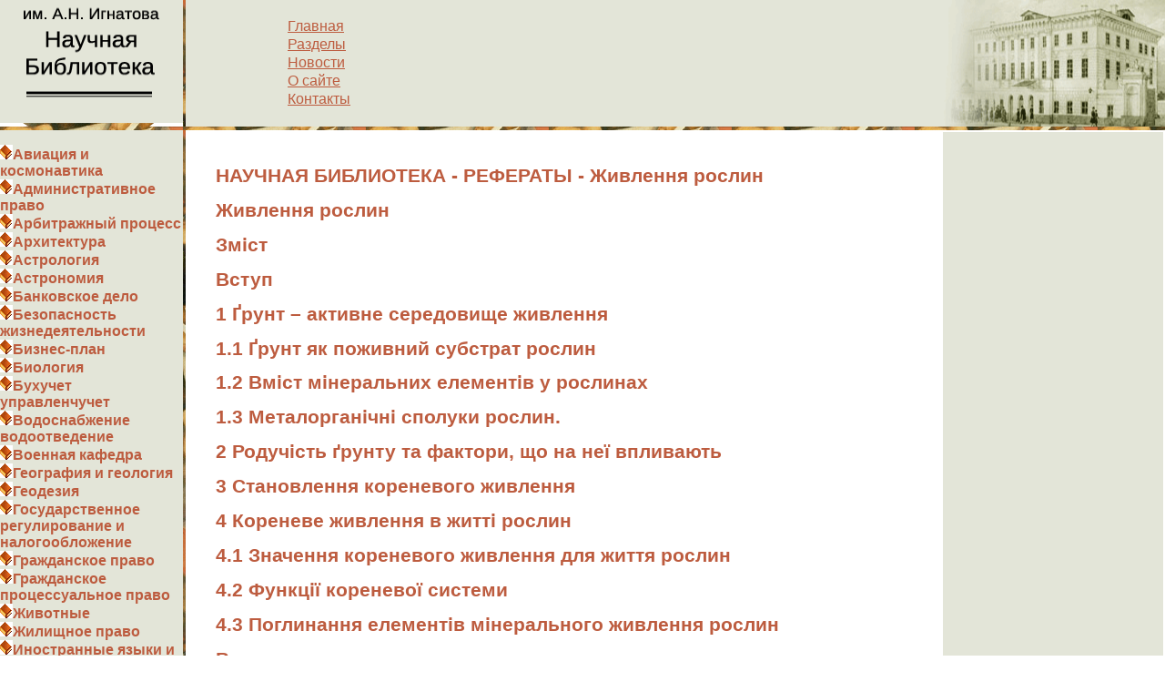

--- FILE ---
content_type: text/html; charset=WINDOWS-1251
request_url: http://www.f-mx.ru/biologiya/zhivlennya_roslin.html
body_size: 100970
content:
<!DOCTYPE HTML PUBLIC "-//W3C//DTD HTML 4.0 Transitional//EN">
<html>
<head>
<link rel="stylesheet" type="text/css" href="/style.css">
<META http-equiv=Content-Type content="text/html; charset=windows-1251">
<title> Живлення рослин - НАУЧНАЯ БИБЛИОТЕКА </title>
<META  name="Description" content="Живлення рослин Зміст Вступ 1 Ґрунт – активне середовище живлення 1.1 Ґрунт як поживний субстрат рослин 1.2 Вміст мінеральних елементів у рослинах 1.3 Металорганічні сполуки рослин. 2 Родучість ґ...">
<META  name="keywords" content="рефераты бесплатно, реферат, доклады, рефераты, рефераты скачать, реферат бесплатно, курсовые работы,  Живлення рослин">
</head>

<body bgcolor="#FFFFFF" marginheight="0" marginwidth="0" leftmargin="0" topmargin="0" rightmargin="0" bottommargin="0" style="font-family: sans-serif;" title="рефераты">
<table align="center" bgcolor="#FFFFFF" width="100%" height="100%" cellspacing="0" cellpadding="0" border="0" title="рефераты">
<tr bgcolor="#E3E5D8" title="рефераты"><!-- qqqqq -->
<td valign="top" width="168" height="139" bgcolor="#FFFFFF" style="background: url('/images/corner_thin.gif') no-repeat center bottom" title="рефераты">
<!-- wwwwww -->
<a href="/index.html" title="рефераты"><img src="/images/corner_rli.gif" border="0" alt="рефераты" width="201" height="135" title="рефераты"></a></td>
<td bgcolor="BD5C3F" width="3" background="/images/ribbon_vert.jpg" title="рефераты"><!-- eeeee -->
<img src="/images/0.gif" width="3" height="1" border="0" title="рефераты" alt="рефераты"></td>
				<td width="100%" bgcolor="#E3E5D8" align="left" style="background: #E3E5D8 url('/images/build.gif') no-repeat right;" title="рефераты">
<table width="100%" title="рефераты"><tr valign="top" title="рефераты">
<td width="10%" title="рефераты">&nbsp;</td>
<td width="20%" valign="top" title="рефераты">
<!-- rrrrrr -->
<p class="ffff">
<a href="/" ><nobr>Главная</nobr></a><p class="ffff"><a href="/1.html" ><nobr>Разделы</nobr></a><p class="ffff"><a href="/2.html" ><nobr>Новости</nobr></a><p class="ffff"><a href="/3.html" ><nobr>О&nbsp;сайте</nobr></a><p class="ffff"><a href="/4.html" ><nobr>Контакты</nobr></a><p class="ffff"></td><td width="10%">&nbsp;<!-- tttttt--></td>
<td width="60%" align="left">
<!--<img src="/images/corner_bottom.gif" title="рефераты" alt="рефераты">-->



</td></tr></table></td>
				<!-- yyyyy --></tr>
<tr title="рефераты">
<td colspan="3" height="4"  bgcolor="BD5C3F" background="/images/ribbon_left.gif" title="рефераты"><!-- uuuuuuu --><img src="/images/0.gif" width="3" height="1" border="0" title="рефераты" alt="рефераты">
</td></tr>
<tr align="left" valign="top" height="100%" title="рефераты">
<td width="164" bgcolor="E3E5D8" style="background: #E3E5D8 url('/images/build_1.gif') no-repeat bottom right" title="рефераты">
<table width="100%" height="100%" border="0" cellspacing="0" align="center" cellpadding="0" title="рефераты"><tr title="рефераты">
<td valign="top" width="100%" height="100%" title="рефераты"><!-- iiiiii1 -->
<table width="201" border="0" cellspacing="0" cellpadding="0" title="рефераты"><tr title="рефераты"><td style="background: url('/images/corner_bottom.gif') no-repeat top center" title="рефераты"><!-- iiiiii2 --><!-- iiiiii3 --></td></tr></table> <!-- iiiiii4 --><p class="sssdd">
<strong><img src="/1.gif" /><a href="/aviaciya_i_kosmonavtika.html" style="text-decoration:none">Авиация и космонавтика</a></strong><br>
<strong><img src="/1.gif" /><a href="/administrativnoe_pravo.html" style="text-decoration:none">Административное право</a></strong><br>
<strong><img src="/1.gif" /><a href="/arbitrazhnyj_process.html" style="text-decoration:none">Арбитражный процесс</a></strong><br>
<strong><img src="/1.gif" /><a href="/arxitektura.html" style="text-decoration:none">Архитектура</a></strong><br>
<strong><img src="/1.gif" /><a href="/astrologiya.html" style="text-decoration:none">Астрология</a></strong><br>
<strong><img src="/1.gif" /><a href="/astronomiya.html" style="text-decoration:none">Астрономия</a></strong><br>
<strong><img src="/1.gif" /><a href="/bankovskoe_delo.html" style="text-decoration:none">Банковское дело</a></strong><br>
<strong><img src="/1.gif" /><a href="/bezopasnost_zhiznedeyatelnosti.html" style="text-decoration:none">Безопасность жизнедеятельности</a></strong><br>
<strong><img src="/1.gif" /><a href="/biznes-plan.html" style="text-decoration:none">Бизнес-план</a></strong><br>
<strong><img src="/1.gif" /><a href="/biologiya.html" style="text-decoration:none">Биология</a></strong><br>
<strong><img src="/1.gif" /><a href="/buxuchet_upravlenchuchet.html" style="text-decoration:none">Бухучет управленчучет</a></strong><br>
<strong><img src="/1.gif" /><a href="/vodosnabzhenie_vodootvedenie.html" style="text-decoration:none">Водоснабжение водоотведение</a></strong><br>
<strong><img src="/1.gif" /><a href="/voennaya_kafedra.html" style="text-decoration:none">Военная кафедра</a></strong><br>
<strong><img src="/1.gif" /><a href="/geografiya_i_geologiya.html" style="text-decoration:none">География и геология</a></strong><br>
<strong><img src="/1.gif" /><a href="/geodeziya.html" style="text-decoration:none">Геодезия</a></strong><br>
<strong><img src="/1.gif" /><a href="/gosudarstvennoe_regulirovanie_i.html" style="text-decoration:none">Государственное регулирование и налогообложение</a></strong><br>
<strong><img src="/1.gif" /><a href="/grazhdanskoe_pravo.html" style="text-decoration:none">Гражданское право</a></strong><br>
<strong><img src="/1.gif" /><a href="/grazhdanskoe_processualnoe_pravo.html" style="text-decoration:none">Гражданское процессуальное право</a></strong><br>
<strong><img src="/1.gif" /><a href="/zhivotnye.html" style="text-decoration:none">Животные</a></strong><br>
<strong><img src="/1.gif" /><a href="/zhilishhnoe_pravo.html" style="text-decoration:none">Жилищное право</a></strong><br>
<strong><img src="/1.gif" /><a href="/inostrannye_yazyki_i_yazykoznanie.html" style="text-decoration:none">Иностранные языки и языкознание</a></strong><br>
<strong><img src="/1.gif" /><a href="/istoriya_i_istoricheskie_lichnosti.html" style="text-decoration:none">История и исторические личности</a></strong><br>
<strong><img src="/1.gif" /><a href="/kommunikacii_svyaz_cifrovye_pribory_i.html" style="text-decoration:none">Коммуникации связь цифровые приборы и радиоэлектроника</a></strong><br>
<strong><img src="/1.gif" /><a href="/kraevedenie_i_etnografiya.html" style="text-decoration:none">Краеведение и этнография</a></strong><br>
<strong><img src="/1.gif" /><a href="/kulinariya_i_produkty_pitaniya.html" style="text-decoration:none">Кулинария и продукты питания</a></strong><br>
<strong><img src="/1.gif" /><a href="/kultura_i_iskusstvo.html" style="text-decoration:none">Культура и искусство</a></strong><br>
<strong><img src="/1.gif" /><a href="/literatura.html" style="text-decoration:none">Литература</a></strong><br>
<strong><img src="/1.gif" /><a href="/logika.html" style="text-decoration:none">Логика</a></strong><br>
<strong><img src="/1.gif" /><a href="/logistika.html" style="text-decoration:none">Логистика</a></strong><br>
<strong><img src="/1.gif" /><a href="/marketing.html" style="text-decoration:none">Маркетинг</a></strong><br>
<strong><img src="/1.gif" /><a href="/mass-media_i_reklama.html" style="text-decoration:none">Масс-медиа и реклама</a></strong><br>
<strong><img src="/1.gif" /><a href="/matematika.html" style="text-decoration:none">Математика</a></strong><br>
<strong><img src="/1.gif" /><a href="/medicina.html" style="text-decoration:none">Медицина</a></strong><br>
<strong><img src="/1.gif" /><a href="/mezhdunarodnoe_i_rimskoe_pravo.html" style="text-decoration:none">Международное и Римское право</a></strong><br>
<strong><img src="/1.gif" /><a href="/ugolovnoe_pravo_ugolovnyj_process.html" style="text-decoration:none">Уголовное право уголовный процесс</a></strong><br>
<strong><img src="/1.gif" /><a href="/trudovoe_pravo_6.html" style="text-decoration:none">Трудовое право</a></strong><br>
<strong><img src="/1.gif" /><a href="/zhurnalistika.html" style="text-decoration:none">Журналистика</a></strong><br>
<strong><img src="/1.gif" /><a href="/ximiya_2.html" style="text-decoration:none">Химия</a></strong><br>
<strong><img src="/1.gif" /><a href="/geografiya.html" style="text-decoration:none">География</a></strong><br>
<strong><img src="/1.gif" /><a href="/inostrannye_yazyki.html" style="text-decoration:none">Иностранные языки</a></strong><br>
<strong><img src="/1.gif" /><a href="/bez_kategorii.html" style="text-decoration:none">Без категории</a></strong><br>
<strong><img src="/1.gif" /><a href="/fizkultura_i_sport.html" style="text-decoration:none">Физкультура и спорт</a></strong><br>
<strong><img src="/1.gif" /><a href="/filosofiya.html" style="text-decoration:none">Философия</a></strong><br>
<strong><img src="/1.gif" /><a href="/finansy.html" style="text-decoration:none">Финансы</a></strong><br>
<strong><img src="/1.gif" /><a href="/fotografiya.html" style="text-decoration:none">Фотография</a></strong><br>
<strong><img src="/1.gif" /><a href="/ximiya.html" style="text-decoration:none">Химия</a></strong><br>
<strong><img src="/1.gif" /><a href="/xozyajstvennoe_pravo.html" style="text-decoration:none">Хозяйственное право</a></strong><br>
<strong><img src="/1.gif" /><a href="/cifrovye_ustrojstva.html" style="text-decoration:none">Цифровые устройства</a></strong><br>
<strong><img src="/1.gif" /><a href="/tamozhennaya_sistema.html" style="text-decoration:none">Таможенная система</a></strong><br>
<strong><img src="/1.gif" /><a href="/teoriya_gosudarstva_i_prava.html" style="text-decoration:none">Теория государства и права</a></strong><br>
<strong><img src="/1.gif" /><a href="/teoriya_organizacii.html" style="text-decoration:none">Теория организации</a></strong><br>
<strong><img src="/1.gif" /><a href="/teplotexnika.html" style="text-decoration:none">Теплотехника</a></strong><br>
<strong><img src="/1.gif" /><a href="/texnologiya.html" style="text-decoration:none">Технология</a></strong><br>
<strong><img src="/1.gif" /><a href="/tovarovedenie.html" style="text-decoration:none">Товароведение</a></strong><br>
<strong><img src="/1.gif" /><a href="/transport.html" style="text-decoration:none">Транспорт</a></strong><br>
<strong><img src="/1.gif" /><a href="/trudovoe_pravo.html" style="text-decoration:none">Трудовое право</a></strong><br>
<strong><img src="/1.gif" /><a href="/turizm.html" style="text-decoration:none">Туризм</a></strong><br>
<strong><img src="/1.gif" /><a href="/ugolovnoe_pravo_i_process.html" style="text-decoration:none">Уголовное право и процесс</a></strong><br>
<strong><img src="/1.gif" /><a href="/upravlenie.html" style="text-decoration:none">Управление</a></strong><br>
<strong><img src="/1.gif" /><a href="/radioelektronika.html" style="text-decoration:none">Радиоэлектроника</a></strong><br>
<strong><img src="/1.gif" /><a href="/religiya_i_mifologiya.html" style="text-decoration:none">Религия и мифология</a></strong><br>
<strong><img src="/1.gif" /><a href="/ritorika.html" style="text-decoration:none">Риторика</a></strong><br>
<strong><img src="/1.gif" /><a href="/sociologiya.html" style="text-decoration:none">Социология</a></strong><br>
<strong><img src="/1.gif" /><a href="/statistika.html" style="text-decoration:none">Статистика</a></strong><br>
<strong><img src="/1.gif" /><a href="/straxovanie_2.html" style="text-decoration:none">Страхование</a></strong><br>
<strong><img src="/1.gif" /><a href="/stroitelstvo.html" style="text-decoration:none">Строительство</a></strong><br>
<strong><img src="/1.gif" /><a href="/sxemotexnika.html" style="text-decoration:none">Схемотехника</a></strong><br>
<strong><img src="/1.gif" /><a href="/istoriya_4.html" style="text-decoration:none">История</a></strong><br>
<strong><img src="/1.gif" /><a href="/kompyutery_evm.html" style="text-decoration:none">Компьютеры ЭВМ</a></strong><br>
<strong><img src="/1.gif" /><a href="/kulturologiya_3.html" style="text-decoration:none">Культурология</a></strong><br>
<strong><img src="/1.gif" /><a href="/selskoe_lesnoe_xozyajstvo_i.html" style="text-decoration:none">Сельское лесное хозяйство и землепользование</a></strong><br>
<strong><img src="/1.gif" /><a href="/socialnaya_rabota.html" style="text-decoration:none">Социальная работа</a></strong><br>
<strong><img src="/1.gif" /><a href="/sociologiya_i_obshhestvoznanie.html" style="text-decoration:none">Социология и обществознание</a></strong><br>

</p><div style="padding: 30 5 0 10">
<!-- iiiiii -->


<!-- ooooo --></td></tr></table>
</td>
<td bgcolor="BD5C3F" width="3" background="/images/ribbon_vert.jpg" title="рефераты"><!-- vvvvvv -->
<img src="/images/0.gif" width="3" height="1" border="0" title="рефераты" alt="рефераты"></td>
<td width="100%" height=0% valign="top" bgcolor="#FFFFFF" style="padding: 0 0 30 0; background: #FFFFFF url('/images/build_2.jpg') no-repeat bottom left" title="рефераты"> <table width="100%" border="0">
  <tr>
    <td>
<table width="100%" title="рефераты"><tr title="рефераты"><td width="3%" title="рефераты"><img src="/images/0.gif" width="1" height="1" title="рефераты" alt="рефераты"></td><td width="96%" height="100%" title="рефераты">
<!-- ppppp --><br>
<h1 title="рефераты">НАУЧНАЯ БИБЛИОТЕКА - РЕФЕРАТЫ -  Живлення рослин</h1>
<!-- ppppp2 -->


<h1> Живлення рослин</h1>
<h1><a name="_Toc10347906">Зміст</a></h1>
<h1>Вступ</h1>
<h1>1 Ґрунт – активне середовище живлення</h1>
<h1>1.1 Ґрунт як поживний субстрат рослин</h1>
<h1>1.2 Вміст мінеральних елементів у рослинах</h1>
<h1>1.3 Металорганічні сполуки рослин.</h1>
<h1>2 Родучість ґрунту та фактори, що на неї впливають</h1>
<h1>3 Становлення кореневого живлення</h1>
<h1>4 Кореневе живлення в житті рослин</h1>
<h1>4.1 Значення кореневого живлення для життя рослин</h1>
<h1>4.2 Функції кореневої системи</h1>
<h1>4.3 Поглинання елементів мінерального живлення рослин</h1>
<h1>Висновки</h1>
<h1>Література</h1>
<h1>&nbsp;</h1>
<h1><a name="_Toc10347907">Вступ</a></h1>
<br>
<p>Живлення
рослин відіграє важливу роль у вирішенні однієї з головних задач фітофізіології
- розкритті механізмів продуктивного процесу на загальному тлі інтенсифікації
рослинництва з метою теоретичного обґрунтування інтенсивних технологій
вирощування основних сільськогосподарських культур. Принципово нові технології
базуються також на використанні нових видів добрив, створених на полімерній
основі з програмованим вивільненням живильних речовин. Оптимальне живлення
рослинних організмів у сполученні з раціональним підвищенням ефективності
застосування добрив і зменшенням забруднення навколишнього середовища
продуктами хімізації дозволить підвищити врожай і поліпшити якість
сільськогосподарської продукції.</p>
<p>Мета
даної роботи сформувати поняття про грунт як активне поживне середовище
кореневого живлення рослин та про процеси, які впливають на активність
живлення.</p>
<p>Предмет
дослідження грунт та кореневе живлення рослин.</p>
<p>Об’єкт
дослідження процес кореневого живлення рослин.</p>
<p>Завдання
даної роботи:</p>
<p>1)&nbsp;&nbsp;&nbsp;&nbsp; розглянути
грунт та фактори, що впливають на його властивості;</p>
<p>2)&nbsp;&nbsp;&nbsp;&nbsp; виявити
мінеральні та металорганічні сполуки в рослинах;</p>
<p>3)&nbsp;&nbsp;&nbsp;&nbsp; визначити
місце кореневого живлення в житті рослин;</p>
<p>4)&nbsp;&nbsp;&nbsp;&nbsp; встановити
основні функції кореневої системи;</p>
<p>Методологічною
основою даної роботи, є діалектичний матеріалізм, що виходить із уявлень про
життя як особливу форму руху матерії. Застосування законів діалектики як метод
пізнання у фізіологічних дослідженнях живлення рослин відкрило широкі практичні
перспективи. </p>
<br>
<h2><a name="_Toc10347908">1 Ґрунт – активне середовище живлення</a></h2>
<h2><a name="_Toc10347909">1.1 Ґрунт як поживний субстрат рослин</a></h2>
<p>Ґрунт
є поживним субстратом рослин: у ньому міститься головний запас потенційної
біогенної енергії у вигляді коренів рослин, біомаси мікроорганізмів і гумусу.
Без надходження з ґрунту таких елементів як фосфор і калій, було б неможливе
створення первинної рослинної продукції.</p>
<p>У
процесі ґрунтоутворення відбувається руйнування мінералів породи і витяг
елементів, що надходять потім в обмінні реакції біосинтезу. В основі
розташування мінералів у ґрунтах лежать наступні процеси: розчинення сильними
мінеральними кислотами, виділюваними коренями і життєдіяльними
мікроорганізмами; вплив органічних кислот - продуктів шумувань і неповних
окислювань вуглеводів грибами; взаємодія з позаклітинними амінокислотами,
полісахаридами, фенольними сполуками. Органічні сполуки прямо чи побічно
взаємодіють з мінералами, руйнуючи кристалічні ґратки, утворити комплексні
сполуки, переводячи елементи з однієї форми в іншу зі зміною валентності і
рухливості.</p>
<p>Розглянемо
біохімічну деструкцію мінералів на прикладі калію, вміст якого в доступній
формі в ґрунті нижче за потреби в ньому рослин. Засвоюваний калій складає
всього 1-2% його загальної кількості в ґрунті. Основний запас калію знаходиться
в мінералах і в складі органомінеральних комплексів. Первинні мінерали, що
містять калій, - слюди (біотит і мусковіт) і польові шпати (ортоклази і
мікрокліни). Калій входить і у вторинні мінерали: каолін, монтморилоніт,
вермикуліт. Звільнення калію з мінералів здійснюється в процесі біологічного
вивітрювання, у результаті якого відбувається або повне розчинення мінералу з
утворенням аморфних продуктів розпаду, або ізоморфне заміщення іонів мінералу
іонами водню і натрію без руйнування кристалічних ґрат мінералу.</p>
<p>Хімічні
елементи, що входять до складу мінералу, витягаються необов'язково пропорційно
їхньому вмісту і співвідношенню у вихідному матеріалі. Біологічне вивітрювання
може привести до перетворення одного мінералу в інший завдяки застосуванню
хімічного складу при виборчому витягу елементів. Наприклад, при розкладанні
алюмосилікатів за участю гетеротрофних бактерій відбувається послідовний витяг
спочатку лужних елементів, потім лужноземельних і в останню чергу - кремнію й
алюмінію. У природі найбільш інтенсивна деструкція мінералів протікає в
підзолистих ґрунтах.</p>
<p>Стійкість
мінералів до біологічного руйнування визначається не тільки специфічністю
мікрофлори, міцністю структури кристалічних ґраток, але й умовами середовища.
Мікроорганізми ґрунту беруть участь не тільки в розсіюванні елементів, що
містяться у мінералах, але й у мінералоутворенні. Наприклад, вони беруть участь
у відкладенні сульфідних, карбонатних, фосфатних, залізистих і силікатних
мінералів. Кальцити утворяться при осадженні кальцію вуглекислотою, яка виділяється
при диханні, бродінні і неповному окисному розкладанні органічних речовин
анаеробними сульфатвідновлюючими бактеріями, аеробними дріжджами і
псевдомонадами.</p>
<p>Нагромадження
відмерлих рослинних залишків у вигляді особливого шару підстилки, чи повсті, на
поверхні ґрунту створює особливе сховище елементів харчування, що у міру
розкладання поступово надходять у ґрунт. На поверхні твердих ґрунтових часток
зосереджені основні запаси живильних речовин: гумус, органомінеральні колоїди,
катіони кальцію, магнію й ін. Їхня концентрація тут значно вище, ніж у
ґрунтовому розчині. Серед органічних речовин ґрунтового розчину є вітаміни,
ферменти й інші продукти життєдіяльності коренів і мікроорганізмів. У
ґрунтовому розчині підзолистих і болотних ґрунтів переважають органічні
речовини, а в чорноземах приблизно рівне співвідношення органічних і
мінеральних речовин. У каштанових ґрунтах і сіроземах, як правило, більше
мінеральних речовин, чим органічних.</p>
<p>З
мінеральних речовин ґрунту в мінімумі звичайно знаходяться азот і фосфор, а
калій входить до складу твердої частини ґрунту.<a href="#_ftn1" name="_ftnref1"
title="">1</a></p>
<p>Органічні
і мінеральні речовини ґрунту або використовуються рослинами і мікроорганізмами,
або акумулюються і стабілізуються у формі гумусових речовин, що визначають
ґрунтову родючість. Гумус складає до 90 % загального запасу органічних речовин
у ґрунтах і представлений групою високомолекулярних сполук різної хімічної
природи, головним чином високополімерних органічних кислот (гумінові і фульвокислоти),
полісахаридів, білкових речовин.</p>
<p>До
складу гумусу входить майже весь азот ґрунту, біля половини фосфору і 60-90 %
сірки. Установлено, що в гумусі є кальцій, магній, залізо, а також фосфор у
доступній для рослин формі.</p>
<p>Гумус
сильно варіює як по якості, так і по кількості в ґрунтах різних типів внаслідок
того, що він утворюється з рослинних залишків неоднакового хімічного складу й у
різних умовах, а в його формуванні бере участь комплекс ґрунтових організмів.</p>
<p>Біохімічна
концепція гумусоутворення зводиться до наступного. Мікробне розкладання
рослинних залишків супроводжується втратою маси (до 75%) і виділенням СО2.
Першоджерела структурних одиниць гумусових речовин - вуглеводи рослинних
залишків, перероблені мікроорганізмами, фенольні речовини, а також продукти
мікробного ресинтезу, які містять азот. У процесі формування гумусу
відбувається конденсація структурних одиниць за участю мікробних (головним
чином, грибних) поліфенолоксидаз. У кінцевих процесах мають місце
гетерополіконденсація, стабілізація за рахунок ізомеризації і перегрупувань.
Гумінові кислоти, як гетерополіконденсати, містять велике число фенольних і
індольних одиниць.</p>
<p>На
мінеральне харчування рослин впливають кореневі мікроорганізми, що розділяються
на ризпланові, клубенькові і мікоризоутворювачі. На поверхні кореня в ризоплані
чисельність мікроорганізмів, здатних фіксувати азот і проводити денітрифікацію,
у тисячі разів більша, ніж у ґрунті. Завдяки слизуватим виділенням кореня, що
отримали назву міцелію, мікроорганізми утворять на поверхні кореня
мікроколонії, а в деяких місцях - майже суцільні плівки. Ризопланові бактерії,
асоційовані з коренем, і клубенькові бактерії впливають на азотний баланс
рослини.</p>
<p>Гриби
утворять на коренях рослин обростання, названі мікоризою. В даний час установлено
наявність мікоризи в 80 % рослин: у всіх голонасінних і в 78 % покритонасінних.
Рослини з мікоризою зустрічаються у всіх природних зонах, за винятком полярних
пустель і високогір'їв. Завдяки мікоризі корені краще поглинають із ґрунту
вологу і мінеральні елементи. Особливо важлива роль мікоризи в постачанні
рослин доступними формами фосфору. Мікроорганізми не тільки вступають у
безпосередній контакт із коренем, але і, оббита в зоні його дії, можуть так чи
інакше впливати на життєздатність рослинного організму. Та частина ґрунтового
середовища, що примикає до кореня і випробує вплив кореневих виділень,
називається ризосферою. </p>
<p>Отже,
при наявності гумусу і життєздатних мікроорганізмів у ґрунті рослини можуть
більше використовувати мінеральних елементів живлення. Значна частина поживних
речовин ґрунту, що іде з врожаєм, випадає з малого біологічного кругообігу.</p>
<p>Тому
забезпечення бездефіцитного балансу живильних речовин у ґрунті - важлива задача
регулювання живильного режиму рослин.</p>
<br>
<h2><a name="_Toc10347910">1.2 Вміст мінеральних елементів у рослинах</a></h2>
<p>Усереднені
результати аналітичних досліджень показують, що близько 1 % мінеральних солей
приходиться на 75 - 80 % води. Ці величини в перерахуванні на молекулярні
співвідношення можна представити так: на 105 молекул води - 500 -
600 молекул неорганічних речовин. Метали, як складова частина золи,
розподіляються в клітках рослин нерівномірно. Нижче вказуються зведення про
наявність металів у клітинних структурах (по Е. А. Бойченко, 1977): клітинні
стінки – Si, Са , іноді Мg, Аl; ядра- Са, Мg, Nа, K, Fe, Zn, Cu; хлоропласти -
Мg, Са, К, Nа, , Fe, Zn, Cu; Мо; мітохондрії - Са, Мg, К, Nа, , Fe, Zn, Cu;
рибосоми - Мg, Са, Мn; вакуолярный сік - Nа, Мg, K, Са.</p>
<p>Виходячи
з кількісного змісту мінеральних елементів у тканинах рослин, їх прийнято
поділяти на макроелементи (С, Н, 0, N, S, Р, K, Мg, Са, Fе) і мікроелементи (B,
Мn, Си, Zn, Мо, Co, Li). Залізо знаходиться на границі між макро- і
мікроелементами. Макроелементи поєднують у групу елементи, вміст яких
виражається 101- 10-2, а мікроелементи - зміст яких
коливається в межах 10-3 – 10-5.<a href="#_ftn2"
name="_ftnref2" title="">1</a></p>
<p>Якісний
склад золи залежить від вмісту мінеральних речовин у ґрунті й умов зовнішнього
середовища. Як правило, чим багатший ґрунт і чим сухіше клімат, тим вище вміст
золи в рослинах. Будь - який хімічний елемент, наявний у даному
місцеперебуванні, може бути виявлений і в рослині.</p>
<p>Приведемо
середній елементний склад рослин у % на сиру речовину (по Д Б. Вахмистрову,
1979): кальцій - 0,4; калій -0,25; азот - 0,25; кремній - 0,2; фосфор - 0,06;
сірка - 0,04; магній -0,03; натрій - 0,02; хлор - 0,02; залізо - 0,001;
марганець - 0,001; бор - 0,001; цинк - 0,0005; мідь - 0,0002; молібден -
0,00001.</p>
<p>Таким
чином, хімічний склад рослини не відбиває його потреби в живильних речовинах.</p>
<p>Кількість
золи в різних частинах рослини, а також у різних рослинах неоднаково.
З'ясовано, що більше всього золи міститься в тканинах рослин, що складаються
переважно з живих кліток. Найменше золи (близько 1 %) міститься в деревині, у
насіннях - 3 %, коренях, стеблах - 4-5 %. Уже ці цифри показують, що зольні
елементи зосереджені в тих органах, рівень життєдіяльності яких досить високий.</p>
<p>Вміст
золи й окремих елементів у рослинах коливається в широких межах, у залежності від
виду рослин. Так, у складі листів картоплі 5-13% золи, а буряка - 11-15%. За
даними А. М. Гродзинського (1979), у середньому при врожаї яблук 100 ц/га з
ґрунту щорічно виноситься, г: магнію - 1022, кальцію -854, заліза - 45, міді -
3,8, марганцю - 3,2, молібдену - 0,05.</p>
<p>Процентний
уміст зольних елементів і азоту різко падає в міру старіння рослин. Дані по
виносі мінеральних елементів ґрунту свідчать про те, що озима пшениця накопичує
мінеральні елементи до фази молочної спілості, при цьому особливо інтенсивно
вони поглинаються в період від кущіння до молочної стиглості.</p>
<p>Вміст
того самого елемента в тканинах і клітках рослини дуже мінливий. Наприклад,
якщо в листах і стеблах у складі їхньої золи основна частка приходиться на
кальцій, то в насіннях, напроти, кальцію, як правило, менше, ніж калію і
фосфору.</p>
<p>Розподіл
елементів у клітинних структурах дуже по-різному, що можна проілюструвати
даними на прикладі хлоропластів (табл. 2). Таблиця показує нагромадження
елементів у пластидах. Такі елементи, як калій, кальцій, магній і фосфор,
знаходяться в різних співвідношеннях, причому переважаючим є калій. Магній,
залізо, мідь і цинк показують визначену локалізацію в пластидах, що,
безсумнівно, знаходиться в зв'язку з роллю, що вони виконують у процесі
фотосинтезу.</p>
<p>Відомо,
що магній є складовою частиною молекул хлорофілу й атом цього елемента сприяє
утворенню агрегатів молекул хлорофілу, що полегшує уловлювання світла.</p>
<p>Залізо
хоча і не входить до складу хлорофілу, однак зовсім необхідно для його
утворення. За даними А. С. Вечора (1961), близько 80 % заліза всієї листової
тканини шпинату і люцерни знаходиться в хлоропластах. Крім того, велику роль у
функціонуванні цих пластид відіграють залізовмісні ферменти (каталаза,
пероксидаза, цитохроми). Висока активність залізовмісних ферментів у пластидах
служить підтвердженням біокаталітичної природи заліза, що знаходиться в
пластидах.</p>
<p>До
ферментів, що містять цинк відноситься карбоангідраза хлоропластів, яка приймає
участь в асиміляції і виділенні вуглекислоти рослинами. Установлено стимулюючий
вплив міді на нагромадження хлорофілу.</p>
<p>Відзначено
таку закономірність: мінеральні речовини, що не приймають участі у реутилізаці
(заліз, бор, цинк), мають базипетальний градієнт вмісту, тобто кількість їх
збільшується від вершин до основи органа, а мінеральні речовин, здатні
реутилізуватися (азот, фосфор, сірка), - акропетальний, тобто кількість їх
зростає від основи до верхівки.<a href="#_ftn3" name="_ftnref3" title="">1</a></p>
<p>Мобільність
різних іонів широко варіює: високорухливі - калій, натрій, фосфор, сірка; іони
із середньою рухливістю -магній, залізо, мідь, цинк; відносно рухливі -
кальцій, літій, бор. Однак рухливість іонів проміжної групи залежить від
кількості елемента в рослині. Наприклад, мідь і цинк рухливі тільки при високій
концентрації в ґрунті.</p>
<p>Отже,
величина виносу мінеральних елементів надземними органами значно коливається
під впливом грунтово-кліматичних умов, агротехніки оброблення культур і
залежить від сортової специфікації і фази розвитку рослин. В даний час найбільш
з'ясована потребу рослин у трьох елементах мінерального харчування - азоті,
фосфорі і калії.</p>
<p>Принципи
добору природою біометалів для побудови біомаси дотепер не з'ясовані, хоча
зовсім очевидно, що їх розповсудженість не була вирішальним критерієм. Так,
алюміній і титан - досить розповсюджені в природі елементи, однак вони не є
елементами життя. Навпроти, молібден, що рідко зустрічається в природі елемент,
є вкрай необхідним в організмі для процесів, зв'язаних, у першу чергу, з
переносимо електронів.</p>
<h2><a name="_Toc10347911">&nbsp;</a></h2>
<h2>1.3
Металорганічні сполуки рослин</h2>
<br>
<p>Багато
біометалів (Fе, Мп, Си, Zn, Мо і Co) у рослинах взаємодіють з макромолекулами.
Такі макромолекули прийнята називати біолігандами. До природних лігандів варто
віднести білки, нуклеїнові кислоти і вітаміни. Координаційні сполуки
характеризуються насамперед координаційним числом, тобто числом атомів, що
складають найближче оточення центрального атома - біометалу (атома
комплексоутворювача). Метал і його найближче оточення складають внутрішню сферу
координаційного з'єднання. Донорні атоми ліганду розміщаються в просторі у
чітко визначеному порядку, утворюючи при цьому геометричну фігуру. Можливість
утворення комплексів полідентатними лігандами приводить до різкого зміцнення
комплексів у порівнянні з тими, у яких хелатний ефект не спостерігається. Це
положення може бути проілюстроване на прикладі координації іона металу в
макромолекулі нуклеїнових кислот.</p>
<p>Можливо
монодентатне приєднання іона металу до негативно зарядженого атома кисню у
фосфатній групі і до вільних атомів азоту гетероциклів, а також - до атомів чи
азоту кисню, що беруть участь в утворенні водневих зв'язків. Бідентатне
(хелатное) приєднання іонів металів може здійснюватися за участю різних атомів
нуклеотиду з утворенням п’ятичленних циклів. Але найбільш активними
координуючими групами нуклеїнових кислот є фосфатні.</p>
<p>Отже,
електродонорні атоми азоту і кисню гетероциклічних основ, гідроксильні групи
рибози нуклеозидов і фосфатні групи нуклеотидів є потенційними центрами
зв'язування іонів металів.</p>
<p>Іони
металів, приєднані до таких центрів у полінуклеотидах, роблять на них різкий
вплив, викликаючи лігандні реакції, що сильно змінюють структуру макромолекул. </p>
<p>Участь
функціональної групи в зв'язуванні металу залежить від двох факторів, а саме:
наскільки успішно функціональна група конкурує з іншими сусідніми і наскільки
успішно іони металів конкурують із протонами за потенційно донорні атоми.</p>
<p>Теоретичні
досягнення в області вивчення структури і функції біокомплексів знайшли
практичне застосування в рослинництві. Зокрема, розроблений метод боротьби з
вапняним хлорозом рослин. Унаслідок високого значення рН вапняних ґрунтів
багато елементів мінерального харчування рослин, у тому числі і залізо (III),
утворять малорарозчинні карбонати і гідроксиди, недоступні для засвоєння
рослинами. Природно, що за таких умов добавка з'єднань заліза в ґрунт не дає
належного ефекту, оскільки вони' негайно ж виводяться з розчинної фази ґрунту
внаслідок утворення гідрооксиду.</p>
<p>Застосування
полідентатних реагентів типу комплексонів створило цілком реальну можливість
для перекладу заліза в стійкий, розчинний і проникаючий крізь клітинну мембрану
комплекс заліза (III). З цією метою був застосований етилендіамінтетраацетат
(ЕДТА), ефект від якого спостерігався лише на помірно кислих ґрунтах. Комплекси
заліза з ЕДТА в лужному середовищі виявилися недостатньо стабільними унаслідок
випадання осаду гідроксиду заліза. </p>
<p>Початковий
добір необхідних металів для життєдіяльності клітини мав місце, мабуть, на
стадії утворення біосфери в гідросфері Землі. Багато елементів могли виконувати
роль каталізаторів у вигляді вільних іонів. Результатом еволюції функцій
з'явилося ускладнення структури за рахунок утворення комплексів з органічними
сполуками, що дало початок у першу чергу ферментним системам. У зв'язку з
еволюцією автотрофного способу живлення рослинних організмів збільшувалася
частка участі металорганічних комплексів у внутрішньоклітинному метаболізмі.
Згідно з даними Е.А.Бойченко (1977), зміни металів в еволюції функцій можна
представити в такий спосіб:</p>
<p>Поліфункціональність
неорганічних іонів виявилася, мабуть, основним критерієм добору їх у процесі
хімічної еволюції. Основна роль цих іонів - окислювально-відновна.</p>
<p>Окисники
і відновники завжди функціонують як сполучені окислювально-відновні пари 
(редокс-пари), подібно тому, як кислоти і основи функціонують як сполучені
кислотно-основні пари. </p>
<p>Ланцюг
переносу електронів може включати велике число переносників, які можна розглядати
як функціональні ансамблі, що діють у визначеній послідовності. </p>
<p>Особливий
інтерес представляє негеміновое і геміновое залізо. На його прикладі добре
просліджується удосконалювання окислювально-відновних систем. Синьо-зелені
водорості, що широко поширилися ще в період докембрію і виявилися першими
фотосинтетиками, що виділяли кисень, містять найбільша кількість заліза (до 1 %
на суху речовину). Як затверджує Е. А. Бойченко й ін. (1979), у ході еволюції
синьо-зелених водоростей відзначається поступове зростання частки інших металів
щодо заліза. Зростання окисних процесів у клітках зв'язано з нагромадженням у
них кобальту, нікелю і пізніше міді. З цією тенденцією gjв'язане подальше
виникнення нових ферментів і включення додатково до заліза другого металу в
молекулі таких ферментів, як гідрогенази (Fе і Мо; Fе і Мn), редуктаза
вуглекислоти (Fе і Мо), ксантиноксидаза (Fе і Мо), цитохромоксидаза (Fе і Си).
У результаті утворення в білках двохядерних комплексів за участю металів
зростають активність і ефективність каталізу. Еволюція окислювально-відновних
систем відбувалася головним чином у напрямку можливості окислювання речовин з
більш високим окислювально-відновним потенціалом.</p>
<p>Координація
органічних молекул з іонами металів істотно змінила їхню реакційну здатність. У
результаті приєднання їх до позитивно зарядженого іона металу електронна
щільність зміщається в напрямку цього іона. Поляризація ліганду, як правило,
збільшує кислотність атомів водню при донорному атомі, полегшує атаку ліганду
нуклеофілами й утрудняє атаку електрофілами (відзначимо, що атоми чи групи
атомів, що оточують центральний атом металу, називаються лігандами, а атоми,
безпосередньо приєднані до металу, називаються донорними атомами).<a href="#_ftn4" name="_ftnref4" title="">1</a></p>
<p>Центральним
питанням мінерального живлення рослин є азотне живлення, що, як відомо, є
найбільш лімітуючим продуктивність рослин. Азот разом з вуглецем, киснем і
воднем утворить групу так званих елементів-органогенів. Кількість азоту в
складі сухої речовини рослин невелика - вона звичайно коливається від 1 до 3 %.
У середовищі, що оточує рослину, азот знаходиться в двох формах: у вигляді
газоподібного азоту атмосфери, що складає 78,2 % повітря (за обсягом), і у виді
різних органічних і неорганічних сполук, пригнічуюча частина яких зосереджена в
ґрунті, морях і океанах. Понад 99% азоту ґрунту знаходиться в недоступній для
рослин органічній формі.</p>
<p>Рослинам
недоступний величезний запас газоподібного азоту, що знаходиться в повітрі, а з
великої розманітності сполук азоту, що зустрічаються в ґрунті, вони можуть
використовувати для харчування в основному тільки мінеральні форми цього
елемента. Тому питання про перетворення з'єднань азоту в ґрунті під впливом
мікроорганізмів залучає до себе велика увага. Більшість таких перетворень
здійснюється шляхом нітрифікації, денітрифікації, амоніфікації, іммобілізації й
азотфіксації.</p>
<h1><a name="_Toc10347912">2  Родучість
ґрунту та фактори, що на неї впливають</a></h1>
<br>
<p>Основним джерелом зольного живлення
рослин є мінеральні елементи, що містяться в ґрунті, і азот. Багатство ґрунту
мінеральними речовинами визначається специфічними особливостями материнської
гірської породи і діяльністю мікроорганізмів.</p>
<p>Велику роль в утворенні самого ґрунту
і нагромадженні у верхніх її обріях мінеральних елементів виконують у процесі
своєї життєдіяльності і самі рослини. Поглинаючи своїми коренями мінеральні
речовини, рослини піднімають їх у верхні шари ґрунту і тим самим збагачують
останні.</p>
<p>Умови мінерального живлення в значній
мірі залежать від типу ґрунту. Тому при виявленні потреб рослини в мінеральному
добриві необхідно виходити як з видових особливостей організму, так і зі
специфічних особливостей даного типу ґрунту.</p>
<p>У багаторічних дослідженнях
вітчизняних ґрунтознавців постійно підкреслювалася думка, що правильне уявлення
про ґрунтове живлення рослин можна одержати лише розглядаючи ці процеси як одне
з ланок загальбіологічного круговороту речовин у природі.</p>
<p>В. Р. Вільямі, серед факторів, що забезпечують
високий рівень родючості ґрунтів, висував на перше місце міцну мілкокомкову
структуру.:</p>
<p>Характер взаємодії рослини і ґрунту в
значної степені пов'язаний із властивим ґрунтам так званої поглинаючої
здатності, під якою розуміють властивість ґрунту поглинати, зв'язувати різні
хімічні сполуки. Основний внесок у навчання про поглинальну здатність вніс один
з видатних представників вітчизняної науки про хімію ґрунту Костянтин
Каетанович Гедройц. Для різних типів ґрунтів їм розроблена детальна характеристика
поглинаючою здатністю, рівня і ємності поглинання, складу поглинених катіонів.
Ці дослідження показують існування зв'язку між агрономічними властивостями
ґрунту, рівнем її родючості і складом поглинених катіонів.</p>
<p>К. К. Гедройц розрізняв наступні види
поглинання:</p>
<p>а) механічне, б) фізичне, в)
фізико-хімічне, або обмінне, г) хімічне, д) біологічне.</p>
<p> Усі перераховані види поглинання
здійснюються комплексом, що складається з цеолітної (вірніше — цеолітоподібної,
чи неорганічної) і гуматної (органічної) складових частин  ґрунту. Весь
комплекс перерахованих складових частин ґрунту Гедройц назвав ґрунтовим
поглинаючим комплексом.</p>
<p>Найбільше значення має фізико-хімічне
поглинання, сутність якого полягає в тому, що частина катіонів ґрунту, що
містяться в її твердих частках, може бути виміняна на еквівалентну кількість
катіонів, що знаходяться в ґрунтовому розчині або внесених у грунт у вигляді
добрив. Ґрунт здатний поглинати не тільки катіони, але і деякі аніони,
наприклад аніон фосфорної кислоти.<a href="#_ftn5" name="_ftnref5" title="">1</a></p>
<p>Поглинаюча здатність різних ґрунтів
неоднакова. Вона, зокрема, залежить від ступеня роздробленості (дисперсності)
органічних і мінеральних сполук, що містяться в ґрунті. Особливо велике
значення має багатство ґрунту органічною речовиною, що володіє досить високою
здатністю до поглинання (адсорбції) катіонів. Поглинаюча здатність ґрунтових
часток стосовно того чи іншого катіона залежить також від ступеня насиченості
цим катіоном колоїдів ґрунту; Чим нижче зміст катіона в поглинаючому комплексі
ґрунту, тим з більшою швидкістю «силою цей катіон адсорбується ґрунтовими
колоїдами.</p>
<p>Склад поглинених іонів у різних
ґрунтів різний. У число їх входить і водень, витіснення якого може спричинити
підвищення кислотності 'ґрунту. У поглиненому стані  може знаходитися й
алюміній, що, будучи витиснений, має на рослину токсичний вплив і т.д.</p>
<p>Звідси видно, що фізико-хімічна, чи
обмінна, поглинаюча здатність ґрунту є одним з активних  регуляторів взаємодії
між добривом і ґрунтом. У силу цього поглинальна здатність ґрунту робить
безсумнівний вплив на здатність рослин використовувати внесене в даний ґрунт
добриво. Поглинаючий комплекс грунту відіграє важливу роль як регулятор реакції
ґрунту. Від особливостей поглинаючого комплексу в значній ступені залежить і
буферність ґрунту, тобто її здатність протистояти зміщенням реакції.</p>
<p>Було б неправильно однак, зв'язувати
всю сукупність властивостей ґрунту, і першу чергу її родючість, із властивостями
й особливостями її поглинаючого комплексу.</p>
<p>Одним з факторів, від яких залежить
рівень родючості ґрунту і, отже, весь комплекс умов мінерального живлення
рослин, є ґрунтова мікрофлора.</p>
<p>Виняткове значення для з'ясування
ролі мікроорганізмів у створенні родючості ґрунту мають класичні дослідження
засновника ґрунтової мікробіології Сергія Миколайовича Виноградського. Особливу
роль зіграли роботи Виноградского по азотфіксуючих і бактеріях, що
нітрифікують, "а також по сіро- і залізобактеріям. Ці дослідження є
основою сучасних уявлень про кругообіг речовин у природі.</p>
<p>В даний час можна вважати
встановленим, що в процесі еволюції відбувся добір визначених видів і асоціацій
мікроорганізмів, у взаємодії з який здійснюється кореневе живлення вищих
рослина. У цю группу мікроорганізмів входять різні гриби, бактерії, водорості.</p>
<p>Мікроорганізми - симбіонти
концентруються в основному в зоні розташування кореневих систем вищих рослини
(так називана ризосфера). Взаємодія між ними і рослинами здійснюється або
шляхом «роздільного симбіотрофізму», тобто під час відсутності безпосереднього
контакту між тканинами коренів і мікроорганізмів, або на основі «щирого
симбіотрофізму» — в умовах безпосередньої, інтимної асоціації партнерів.</p>
<p>Симбіози коренів вищих рослин із
грибами звуться мікориз, симбіози з бактеріями — бактеріориз. У залежності від
форми симбіотрофізму розрізняють мікоризи екто - і ендотрофні. Перші
розвиваються на поверхні коренів, другі проникають усередину тканини. Класичним
прикладом бактеріотрофізму є взаємодія бобових рослин із клубеньковими
бактеріями.</p>
<p>Дослідження мікробіологів, проведені
в останні роки, значно розширили представлення про значення симбіотрофізму в
процесах кореневого живлення рослин.</p>
<p>Важливе значення серед продуктів
життєдіяльності бактерій мають вітаміни — речовини, що володіють високою
біологічної активністю. В даний час достовірно встановлено наявність у ґрунті
вітамінів групи В (В1 В2, В6, В12),
а також біотину, пантотенової, нікотинової, фолевої, параамінобензойної кислот
і інших органічних кислот, мезоінозиту. Поряд з цими виявлені різні ферменти, а
також ряд антибіотичних і токсичних речовин.</p>
<p>Кількість вітамінів і інших
біологічно активних сполук залежить від загального .рівня родючості ґрунту,
воно тим вище, чим вище вміст у ґрунті органічних речовин. </p>
<p>Отже, роль ґрунтових мікроорганізмів
у житті. вищих рослин визначається не тільки їхньою здатністю мінералізовувати
органічну речовину, але і здатністю синтезувати різноманітні органічні сполуки.</p>
<p>За характером їхні відношення до
кисню ґрунтові мікроорганізми поділяються на дві групи:</p>
<p> а) анаеробні організми,
життєдіяльність яких протікає без використання вільного кисню;</p>
<p>б) аеробна, здійснююча своя
діяльність лише при обов'язковій участі молекулярного кисню. Ця група
представлена численними видами бактерій, грибів і актиноміцетів.</p>
<p>Розкладання органічних речовин,
результатом якого є утворення більш простих сполук, займає одне з центральних
місць в життєдіяльності ґрунтової мікрофлори. Не менш суттєва роль належить цим
процесам у створенні структури ґрунту.</p>
<p>Питання про хімічні шляхи, яким ці
процеси здійснюються, складний, і не може вважатися дозволеним. Характер цих
процесів залежить від наявних у ґрунті умов, хімічного складу рослинних
залишків, фізіологічних властивостей мікроорганізмів і інших факторів.</p>
<p>У результаті всієї сукупності
біологічних і хімічних процесів у ґрунті створюється складний комплекс
органічних речовин, що поєднується терміном гумус.<a href="#_ftn6"
name="_ftnref6" title="">1</a></p>
<p>Кінцевий склад гумусу в значній мірі
залежить від хімічного складу підлягаючих розпаду органічних сполук, а також
від фізіологічної природи мікроорганізмів, що беруть участь у перетворенні цих
речовин.</p>
<p>Саме тому виявилося настільки складним
рішення питання про хімічний склад тимінових речовин. В. Р. Вільямі відводив
основну увагу, ульмійовій і гуминовій кислотам, що він розглядав як фактор, що
стабілізує, що консервує органічну речовину ґрунту.</p>
<p>Таким чином, в утворенні ґрунтового
гумусу беруть участь сполуки типу лігніну і дубильні речовини, а також білкові
речовини і вуглеводи. Безперечно беруть участь в утворенні структурних одиниць
гумусу і продукти життєдіяльності мікроорганізмів. Останні, як відомо, не
тільки розкладають різні органічні речовини, але й забезпечують різноманітні
синтези. </p>
<p>Значно поповнилися відомості щодо
загальної ролі гумусу й органічних речовин ґрунту. Продукти розкладу органічних
залишків не тільки збагачують ґрунт доступними сполуками фосфору й азоту і
поповнюють запаси СО2 у самих нижніх шарах атмосфери, але і
проявляють різноманітну стимулююче дію на рослину (активування процесу
надходження речовин у клітину внаслідок підвищення її прониклості, посилення
дихання і т.п.</p>
<p>Ці спостереження дозволять пояснити
високу ефективність органомінеральних добрив. Вони відкривають також можливість
практичного! використання в якості «добрива» гумінових речовин, які вилучаються
з торфу, бурого вугілля, сланців і інших джерел. Перші досвіди показали, що
малі дози гумінових речовин дають позитивний ефект навіть при застосуванні на
багатих органічними речовинами чорноземних ґрунтах.</p>
<p>Розкладання азотовмісних сполук
рослинної тканиною і гумусу проходить через ряд етапів. У результаті цих
процесів у ґрунті нагромаджується аміак у виді солей різних органічних і
неорганічних кислот. Амоніфікація азотистих сполук здійснюється різними
мікроорганізмами, які належать як до аеробних, так і анаеробних форм.</p>
<p>Аміак, що утворився, піддається
окислюванню, яке також здійснюється східчасто. На першому етапі окислення
утвориться азотиста кислота, окислювання якої приводить до утворення азотної
кислоти. Кожний з етапів цього процесу, що носить назву нітрифікація,
відбувається за допомогою специфічних бактерій. У різних ґрунтах нітрифікація
відбувається з дуже розрізною інтенсивністю; на хід процесу впливають умови
температури, аерація, вологість і багато інших факторів. Утворившись нітрати
служать одним з основних джерел азотного живлення зелених рослин.</p>
<p>Поряд з цим у ґрунті йдуть і процеси
денитрифікації, що здійснюються спеціальною групою анаеробних мікроорганізмів,
так званих денітрифікаторів Діяльність останніх акцентується при нестачі кисню,
яка поєднується з надлишком нерозкладених рослинних залишків. Під впливом цих
бактерій відбувається відновлення нітратного іона й утворення молекулярного
азоту.</p>
<p>Крім денітрифікації, джерелом втрат
нітратів являється вимивання з ґрунту, від чого більше всього страждають
рослини на легких супіщаних ґрунтах.</p>
<p>Істотно позначаються процеси
мінералізації органічних залишків на стані інших важливих елементів (сірка,
фосфор та ін.)</p>
<p>У природі розклад органічних сполук,
що містять сірку супроводжується виділенням сірководню; лише деяка частина
вихідної сірки виділяється у формі меркаптанів. Утворення сірководню проходить
також і під впливом специфічних анаеробних,що здатні відновлювати окислені
сполуки сірки (солі сірчаної, сірнистої і сірнувастої кислот) за рахунок
енергії, яка добувається ними шляхом окислювання деяких органічних речовин</p>
<p>Розкладання
органічних речовин впливає і на баланс фосфорнокислих сполук ґрунту. Фосфорна
кислота, яка відщеплюється  в результаті діяльності мікроорганізмів вступає в
сполуку з різними катіонами ґрунту
в результаті чого утворяться малодоступні вищій рослині фосфорнокислі солі
кальцію, заліза, магнію і т д.</p>
<p>Одним
з основних факторів підвищення доступності фосфорнокислих солей є вуглекислота,
що виділяється у процесі дихання коренів рослин і ґрунтових мікроорганізмів</p>
<p>Поряд
з цим у ґрунті протікають зворотні процеси, які приводять до зменшення розчинності
фосфатів.</p>
<p>Як
показали дослідження Ф. В. Чирикова, доступність фосфорнокислих солей ґрунту
різна для різних груп рослин.</p>
<p>Велика
роль належить ґрунтовим мікроорганізмам в утворенні в ґрунті розчинних солей К,
Fe, Si, Mg та ін. Цей процес здійснюється шляхом впливу продуктів
життєдіяльності мікробів на каоліни, польові шпати й інші мінерали.</p>
<h1><a name="_Toc10347913">3 Становлення
кореневого живлення</a></h1>
<br>
<p>Чим
харчується рослина? Це питання було, природно, одним з перших, з яким
зштовхнулися фітофізіологи. Тому визначення сучасного стану кореневого живлення
вимагає висвітлення його історичного становлення. При цьому інтерес представляє
не послідовність дат і фактів, а зміна ідей, що з'являлися при аналізі
малопомітних фактів і відкриттів.</p>
<p>Джерела
зародження науки про кореневе живлення рослин просліджуються в багатовіковому
досвіді вирощування сільськогосподарських культур, практичної діяльності людей.</p>
<p>У
середині XVI в. Б. Палісі (1510-1590) установив, що в золі спаленої соломи
містяться солі, що рослини беруть із ґрунту. Він стверджував, що зола служить
добривом, тому що ґрунту повертаються ті речовини, що були в неї узяті.</p>
<p>Голландський
учений Я. ван Гельмонт (1579-1644) уперше висловив думку, що в рослині
відбувається переробка речовин, які сприймаються, що рослини харчуються за
допомогою коренів.</p>
<p>Наприкінці
XVIII - початку XIX вв. у харчуванні рослин домінувала так називана гумусова
теорія А. Теера (1752-1828). Автор, правильно оцінюючи позитивне значення
органічної речовини ґрунту, заперечував значення мінеральних елементів для
рослин.</p>
<p>У
середині XIX в. німецький хімік Ю. Либих (1803-1873) уперше сформулював
мінеральну теорію живлення рослин. Цьому сприяла розробка методів аналітичної
хімії, що відкрили широкі можливості пізнання суті будови речовини. З ім'ям Лібіха
пов'язаний початок теоретичних і практичних досліджень по мінеральному
живленню. Учений вирішив проблеми землеробства чисто хімічним шляхом. Зробивши
сотні аналізів органічної і зольної частини різних рослин, він визначив, що в
рослинах містяться 10 основних елементів: вуглець, кисень, водень, сірка,
залізо, кальцій, магній, азот, калій і фосфор. Перші три елементи надходять з
повітря і води; вони складають основну масу рослини. Інші складові частини
(мінеральні) дає земля.</p>
<p>Ю.
Лібіх наполягав на тому, що господарювання традиційними методами безперестану і
невблаганно виснажує ґрунт. Зміною рослин на полях можна тільки вповільнити
виснаження, але не запобігти його.</p>
<p>Учений
вважав за необхідне повернення в ґрунт мінеральних речовин, вбачаючи в цьому
основний закон агрохімії. Він думав, що в ґрунт повинні бути в першу чергу
повернуті ті речовини, запаси яких найбільш виснажені. На думку Лібіха,
найбільша увага приділялася фосфорним добривам, що споживаються рослиною для
утворення насіння. Пропозиція Лібіха про застосування фосфорних добрив у
вигляді мелених кісток худоби, особливо під зернові культури, з'явилося
поштовхом до розвитку суперфосфатної промисловості на базі викопних фосфатів.</p>
<p>Ю.
Лібіх переконливо довів неспроможність основних положень гумусової теорії. Він
сформулював уявлення про те, що органічна речовина, яка дає початок гумусу,
виникає з засвоюваних рослиною мінеральних речовин ґрунту. Велика заслуга
Лібіха полягає в тому, що він зумів зрозуміти закони природи і намагався
правильно їх застосовувати. З властивою йому образністю він писав: „природа
говорить з нами на її власній мові, вона завжди відповідає на питання, і ці
питання - досвіди". Книга Лібіха „Хімія в додатку до землеробства і
фізіології рослин" (1840) зробила визначений позитивний вплив на розвиток
агрохімії.</p>
<p>Однак
Ю. Лібіх прийшов до неправильного висновку про те, що азот надходить у ґрунт з
атмосферними опадами у виді аміаку і цієї кількості азоту досить для харчування
рослин. Французький агрохімік і фізіолог Ж. Буссенго (1802-1887) і німецький
учений Г. Гельригель (1831-1895) спростували помилкове уявлення Лібіха про
азотне харчування рослин. Використовуючи вегетаційні досвіди, автори знайшли
здатність бобових рослин засвоювати молекулярний азот атмосфери. У дослідженнях
з рослиною соняшника було доведено, що весь необхідний азот рослина добуває з
ґрунту. Іншою помилкою Лібіха було твердження, що добриво потрібно вводити в
ґрунт у нерозчиненому чи малорозчинному вигляді. Йому здавалося, що в
протилежному випадку внесені солі вимиються першим же дощем. Про могутність
утримуючої здатності ґрунту він тоді ще не здогадувався, а тим часом рослини
засвоюють тільки розчинні сполуки.<a href="#_ftn7" name="_ftnref7" title="">1</a></p>
<p>Російський
ботанік М. С. Воронін (1838-1903) довів, що на коренях бобових з паренхімних
тканин утворяться клубеньки, у клітках яких знаходяться клубенькові бактерії.
Він уперше ретельно досліджував зрізи клубеньків на коренях люпину і знайшов у
клітках тканини численних бактерій. П. А. Костичев (1845-1895) детально
розробив питання про взаємодію між ґрунтом, рослинами й іншими її організмами.
Дослідження Б. А. Келлера (1874-1945) з питань екології солончакових рослин у
природі і шляхів їхніх пристосувань заслужено вважаються класичними. Крім
галофітів, що накопичують солі у своїх органах, він установив тип галофітів, що
виділяють надлишок солей. В. И. Вернадський (1863-1945) розробив основи
біогеохімії. Він відзначав велике біогеохімічне значення ґрунту і вважав, що
ґрунтові організми, будучи невід'ємною складовою частиною ґрунту, обумовлюють
біохімічні процеси, що протікають у ній. В. И. Вернадський також заклав основи
навчання про рідкі і розсіяні елементи, чи мікроелементах, у ґрунтах.</p>
<p>Значний
інтерес до питань живлення рослин з'явився лише після того, як росіянин учений
С. Н. Виноградський (1856-1953) встановив біологічну природу утворення в ґрунті
нітратів, виділивши при цьому мікроорганізми-нітрифікатори. Йому належать
відкриття анаеробної фіксації азоту і з'ясування ролі мікроорганізмів ґрунту в
перетворенні гумусових речовин.</p>
<p>Важливими
в теоретичному і практичному відношеннях для мінерального живлення рослин
з'явилися роботи основоположника радянської школи агрохімії Д Н. Прянишникова
(1865-1948). Він установив, що правильне використання мінеральних добрив є
могутнім чинником регулювання фізіологічних процесів у рослин і формування
врожаю. Він усебічно вивчав азотне живлення, довівши, що в слабкокислому
середовищі нітрати поглинаються більш інтенсивно, ніж аміачні солі, а останні,
навпаки, у нейтральному середовищі поглинаються більш енергійно. Дослідження Д
Н. Прянишникова були покладені в основу заходів щодо хімізації сільського
господарства.</p>
<p>Основні
висновки про значення форм азоту в азотному харчуванні рослин, отримані Д Н.
Прянишниковим і його учнями, зводяться до наступного.</p>
<p>1.
При одночасній присутності в зовнішньому розчині нітратної й амонійної форм
остання поглинається і споживається швидше.</p>
<p>2.
Зовнішні і внутрішні оптимальні умови для харчування рослин аміаком і нітратами
різні.</p>
<p>3.
При порівнянні нітратів і амонію в оптимальних для кожного умовах вони
фізіологічно рівноцінні.</p>
<p>4.
Перевага нітратної чи амонійної форми залежить від реакції зовнішнього
середовища, співвідношення катіонів, особливо Са2+ і К+,
і змісту запасних вуглеводів у насінні і проростках.</p>
<p>Великий
внесок у пізнання закономірностей кореневого живлення внесли роботи Д А.
Сабініна. У його працях роль коренів у процесах росту рослин на всіх етапах
онтогенезу освітлена в декількох напрямках.</p>
<p>1.
Проникність плазми і поглинання кореневими системами води і розчинених у ній
елементів мінерального живлення.</p>
<p>2.
Роль коренів у водяному харчуванні.</p>
<p>3.
Роль коренів у процесах мінерального харчування і їх метаболічна активність.</p>
<p>4.
Кругообіг елементів мінерального живлення і їхній вплив на ріст і
формоутворення рослин.</p>
<p>Метод
збору й аналізу пасоки (кореневого соку), розроблений Д. А. Сабінін, є, по
суті, модельною системою, що імітує хід синтетичних процесів у коренях цілих
рослин. В основі цього лежить уявлення про те, що, збираючи пасоку, ми вивчаємо
речовини, подавані коренем у надземні органи. Автор установив, що збір пасоки
протягом 24-36 ч з моменту зрізання стебла дає стійкі для рослини цифри
концентрації. Цей термін навіть для молодих проростків, що виділяють ще мало
пасоки, є зовсім достатнім, щоб зібрати потрібне для аналізу кількість
кореневого соку. Другою необхідною передумовою при використанні досліджень
пасоки для судження про постачання надземних органів рослини тим чи іншій речовині
зовнішнього розчину є знання долі даної речовини на шляху від поверхні
кореневого волоска до судин кореня.<a href="#_ftn8" name="_ftnref8" title="">1</a></p>
<p>Д
А. Сабінін запропонував способи виділення й аналізу пасоки як критерій забезпеченості
рослин живильними елементами. Він показав, що поглинені мінеральні елементи
вступають у хімічну взаємодію з цитоплазмою клітин кореня і велика частина
їхній передається в надземні органи в органічній формі. Учений зробив висновок
про те, що поглинання і пересування речовин є активним процесом, зв'язаним з
життєдіяльністю всієї рослини. Він довів, що першим етапом поглинання
електролітів є їхня адсорбція кореневими системами. Активне поглинання іонів
поділяється на два етапи: перший - адсорбція іонів на поверхні клітин, процес
фізико-хімічний і оборотний; другий - пересування іонів усередину кліток,
процес зв'язування адсорбованих іонів протоплазмою кліток і залучення їх у
синтетичні реакції. Подальшими етапами є пересування по живих клітках і виділення
в судини ксилеми. Таке представлення лежить в основі нашого сучасного розуміння
процесів поглинання речовин кореневими системами.</p>
<p>Розглядаючи
роль кореневих систем у водопостачанні рослин, Д. А. Сабінін вважав, що процеси
поглинання рослинами води й елементів мінерального харчування різні і не
знаходяться в прямої залежності між собою. Ці розуміння знайшли подальше
підтвердження в багатьох роботах і тепер вважаються загальновизнаними.</p>
<p>Д
А. Сабінін завжди розглядав корінь як частина цілої рослини. Адже вся
діяльність кореня зв'язана з одним з основних життєвих процесів - подихом, а
тому' і поглинальна здатність кореня залежить від пересування асиміляторів від
листів до кореня. Діалектика дослідження тут полягала в тім, що, відрізаючи
корінь від рослини і вивчаючи специфічність процесів, що відбуваються в ньому,
удавалося краще осягати закономірності цілої рослини. Безпосереднє відображення
це знайшло в експериментальних і теоретичних вишукуваннях проблеми круговороту
елементів мінерального харчування і їхнього впливу на ріст і формоутворення
рослин.</p>
<p>У
круговороті елементів мінерального живлення ведучу роль Д А. Сабінін додавав
кореневій системі, вважаючи, що процес поглинання речовин найтіснішим образом
зв'язаний з життєдіяльністю всієї рослини. Разом з тим він підкреслював
необхідність обліку процесів розвитку рослин. Різна здатність до зв'язування
елементів мінерального живлення в органів і частин рослин у залежності від
їхнього віку робить, на думку Д. А. Сабініна, що вирішує вплив на їхній
розподіл. На цьому ґрунтувалися його узагальнюючі представлення про
реутилізацію і круговорот елементів мінерального харчування і різних градієнтів
змісту: базипетальному для рухливих елементів - азоту, фосфору, сірки і калію й
акропетальному для менш рухливих - кальцію, заліза, бора, марганцю і цинку.</p>
<p>У
з'ясуванні питань про пересування і розподіл мінеральних речовин він надавав
великого значення досвідам з кільцюванням різних ділянок стебла і начертав
загальну картину пересування елементів мінерального харчування по великому і
малому колах, виділивши три групи елементів: а) типу азоту, що рухаються по
великому колу; б) типу калію, що пересуваються по малих колах; в) типу кальцію,
не приймаючої участі в круговому русі мінеральних речовин.</p>
<p>Уся
широта поглядів Д. А. Сабініна на проблеми кореневого живлення, оригінальність
його підходів і новизна висловлюваних положень розкриваються повною мірою в
його наукових працях</p>
<p>Дотримуючи
поглядів класиків російського ґрунтознавства й агрономії, що розглядали ґрунт
як самостійне природно-історичне тіло і надавали значення біологічним процесам,
що протікають у ґрунті, і поглядів росіян фітофізіологів, ми можемо визнати
цілком закономірним виділення: самостійного напрямку - кореневого живлення
рослин.</p>
<br>
<h1><a name="_Toc10347914">4 Кореневе
живлення в житті рослин</a></h1>
<h2><a name="_Toc10347915">4.1 Значення кореневого живлення для життя рослин</a></h2>
<p>Кореневе
живлення рослин важливий фізіологічний процес в житті рослин. Важливість цього
процесу визначається двома обставинами. З одного боку, цей процес в фізіології
рослин є теоретичною основою раціонального використання мінеральних речовин -
ефективного засобу керування продуктивністю сільськогосподарських рослин; з
іншого боку - кореневе живлення розкриває багатобічний взаємозв'язок між
рослиною і середовищем за допомогою харчування мінеральними елементами. Від
подальших успіхів наукових досліджень кореневого харчування рослин залежить
рішення деяких назрілих питань продовольчої проблеми.</p>
<p>Сутність
кореневого живлення складається в поглинанні і включенні в метаболізм
мінеральних елементів у результаті обміну речовин між рослиною і навколишнім
середовищем.</p>
<p>Виникший
інтерес до кореневого живлення рослин пов'язаний з його теоретичними успіхами
біохімічного, онтогенетичного й екологічного напрямків. Біохімічний напрямок
розглядає функціональне значення макро- і мікроелементів для рослинного
організму, виявляє шляхи біосинтезу органічних сполук з елементів мінерального
живлення, визначає роль мінеральних речовин як регуляторів стану колоїдів
клітки. Онтогенетичний напрямок досліджує можливі шляхи керування ростом і
розвитком рослин за допомогою елементів мінерального харчування. Екологічний
напрямок виявляє залежність внутрішніх процесів рослинного організму від
наявності хімічних елементів у зовнішнім середовищі. Найбільш актуальними
питаннями в науці про кореневе живлення є наступні:</p>
<p>розробка
біохімічної теорії харчування рослин для більш ефективного використання
довгостроково діючих мінеральних добрив і використання елементів мінерального
харчування як фактора стійкості рослин;</p>
<p>вивчення
можливості регулювання співвідношення між вегетативними й органами, що
запасають, за допомогою мінерального харчування;</p>
<p>з'ясування
поглинаючих і метаболичних функцій кореневих систем під впливом фізіологічно
активних речовин;</p>
<p>вивчення
ролі елементів мінерального харчування у формуванні енергетичних і окисних
систем рослин;</p>
<p>розкриття
механізму біологічної фіксації азоту атмосфери і використання його вищими
рослинами;</p>
<p>вивчення
питань проникнення іонів через клітинні мембрани і їх компартментация в
клітках, транспорту іонів у тканини й органи;</p>
<p>з'ясування
ролі мінерального харчування при культурі тканин, зв'язаного з розробкою
сучасних біотехнологій в одержанні високопродуктивних форм рослин з меристем;</p>
<p>вивчення
питань кореневого харчування при керуванні вегетативним ростом і генеративним
розвитком рослин.</p>
<p>З'ясування
цих питань наблизить нас до керування продуктивністю рослин на більш високій
теоретичній основі мінерального живлення; розгляд іонного транспорту як системи
процесів, що складають основу матеріального й енергетичного обмінів у рослині;
обґрунтування процесів засвоєння рослиною мінеральних речовин як активних
фізіологічних явищ.</p>
<br>
<h2><a name="_Toc10347916">4.2 Функції кореневої системи</a></h2>
<br>
<p>Питання
про функції кореневої системи представляє вузол проблем, зв'язаних з живленням
рослин, і тому необхідно познайомитися з основами виділення і синтезу речовин у
коренях, транспорту іонів у клітку, тканини й органи.</p>
<p>Роль
кореня в житті всієї рослини багатогранна. У першу чергу, корінь - це спеціалізований
орган поглинання води і мінеральних елементів із ґрунту. Друга сторона
діяльності кореневої системи - часткова чи повна переробка поглинених іонів,
їхнє відновлення, включення в різні органічні сполуки і транспортування в
наземні органи для синтезу складних метаболітів і фізіологічно активних
речовин. Ця сторона синтезуючої функції коренів зв'язана з процесом поглинання.
Третя функція - виділення в навколишнє середовище речовин, різних по хімічній
природі і біологічному значенні. Фізіологічні функції кореня знаходяться в
тісному зв'язку з його анатомічною будовою.</p>
<p>У
роботах Д Н. Прянишникова вивчення питання про порівняльну цінність різних
неорганічних сполук азоту, як джерел азотного живлення, послужило частиною
чудових досліджень по перетворенню сполук азоту в кореневій системі. Спочатку
перед дослідниками виникло приватне запитання про походження і роль аспарагіну.
Відомо, що ця речовина нагромаджується при проростанні насіння у темряві в дуже
значних кількостях, що його азот складає біля половини всього азоту проростків.
Широким поширенням користалося уявлення про аспарагін, як продукт розпаду
білків, що виникає при мобілізації білкових запасів насіння. Експериментально Д
Н. Прянишников (1945) довів, що аспарагін не може бути безпосереднім продуктом
розпаду білків при проростанні насіння, а виникає в результаті вторинного
синтезу. Це було зроблено шляхом проведення досвідів по вивченню здатності
рослин засвоювати азот аміачних солей при різних умовах виростання. Проростки
гороху, ячменя і люпину жовтого тим краще здатні утворювати аспарагін за
рахунок амонійних солей, які даються ними ззовні, чим краще вони забезпечені
вуглеводами. У темряві проростки в процесі подиху розтрачують свої вуглеводні
запаси і перетворюються в організми, позбавлений можливості використовувати
аміак для синтезу аспарагіну.<a href="#_ftn9" name="_ftnref9" title="">1</a></p>
<p>Д
Н. Прянишников ясно уявляв, що рослини мають у своєму розпорядженні можливість
знешкодження аміаку шляхом його проміжного зв'язування з органічними
молекулами, що виникають у метаболізмі. У результаті вивчення дикарбонових
амінокислот і амідів у рослин у період інтенсивного білкового обміну він
знайшов, що ці з'єднання грають важливу проміжну і разом з тим захисну роль у
системі перетворень, що супроводжуються звільненням і використанням аміаку.
Подальші дослідження розкрили біохімічну картину первинної асиміляції коренями
іонів амонію і показали центральну роль у цьому процесі циклу ди- і
трикарбонових кислот. Джерела азоту, що поглинається коренями, зазнають
амінування й амідування.</p>
<p>Аналіз
пасоки дозволив Д А. Сабініну в 1949 р. обґрунтувати концепцію про синтетичну
роль коренів. Основні положення цієї концепції наступні:</p>
<p>корінь
здатний не тільки поглинати мінеральні елементи, але і перетворювати їх (
чичастково цілком) і подавати в наземні органи в зміненому виді;</p>
<p>синтезуюча
діяльність кореня розвертається на підставі асиміляторів, що надходять з
фотосинтезованого органа;</p>
<p>корінь
впливає на надземні органи не тільки за рахунок забезпечення їхньою водою і
мінеральними елементами, але і за рахунок продуктів специфічних реакцій обміну
речовин, що відбуваються в коренях.</p>
<p>Практично
цілком підтвердилося положення про синтез у коренях фізіологічно активних
речовин гормональної природи неауксинового типу. Серед речовин, які потрібні
для росту і знаходяться в пасоці, у першу чергу необхідно назвати цитокінини.
Вони синтезуються в коренях і пересуваються з пасокою в надземні органи</p>
<p>Центральними
реакціями первинного включення аміаку в коренях більшості рослин є, на думку
багатьох авторів, амінування (a-кетоглутарової
кислоти й амідування глутаминової кислоти. Оскільки в пасоці часто переважає
аланін, зроблений висновок про те, що перед виносом NН2-сполук з
коренів у погони відбувається часткове переамінування з глутамінової на
піровиноградну кислоту. Ця суміш частково використовується в коренях для
синтезу власних білків, частково ж виділяється в трахеїди ксилеми і
захоплюється з висхідним струмом пасоки в надземні органи, досягаючи крапок
росту і листів </p>
<p>У
деяких рослин як перші продукти асиміляції NН3 при нормальних умовах
утворяться такі багаті NН2-групами сполуки, як цитрулін, алантоінова
кислота, аллнтоін і деякі інші. Ці речовини також виділяються в пасоку і відносяться
до органічних транспортних форм азоту. Запас їх МН,-груп використовується для
переамінування з іншими акцепторами, що приводить до утворення амінокислот.</p>
<p>У
корені рослина легка використовує аміни для синтезу алкалоїдів (атропін
беладони, нікотин різних видів тютюну).</p>
<p>Ізольовані
корені представляють дуже зручний об'єкт для вивчення синтезу ряду речовин,
особливо речовин вторинного походження. Так, А. А. Прокоф'єв (1944) показав, що
в коренях ізольованої культури тау-сагизу формувалася млечная система, у якій
здійснювався синтез каучуку без зв'язку з надземними органами.</p>
<p>Здатність
коренів синтезувати ряд з'єднань, у тому числі вітамінів, детально вивчалася в
досвідах А. М. Смирнова (1970). Для цих цілей використовувалися корені багатьох
рослин кленового походження, що до проведення досвідів тривалий час знаходилися
в ізольованій культурі, позбавивши, отже, цілком впливу на них надземних
органів. У коренях, що виросли з кінчиків бічних коренів довжиною 25-30 мм за семиденний період, у темряві завжди утворювалася аскорбінова кислота. Порівняльний зміст
аскорбінової кислоти в ізольованих коренях приведено нижче (мг % на сиру масу):
томати - 6,65; морква - 8,01; люцерна - 22,20; вика - 35,80; горох - 36,74.</p>
<p>Приведені
дані показують, що найбільше інтенсивно аскорбінова кислота синтезувалася в
коренях бобових, особливо вики і гороху.</p>
<p>Корені
цілих рослин (проростків) при вирощуванні їх у темряві зберегли здатність до
синтезу аскорбінової кислоти. При цьому корені бобових синтезували її в більшій
кількості, чим корені небобових. На підставі цих даних можна допустити, що в
коренях проростків аскорбінова кислота накопичується не в результаті відтоку її
з листів, а утвориться за рахунок процесів біосинтезу, що протікають
безпосередньо в тканинах коренів.</p>
<p>Відомо,
що синтез амінокислот локалізований у визначених ділянках кореня. Так,
найбільша кількість амінокислот виявлена в частині кореня кукурудзи, що
відстоїть на 1-5 див від його кінчика в зоні живих кореневих волосків. Середина
і підстава кореня містять мало амінокислот і виконують роль їхнього провідника
в надземну частину рослини. Аналіз кореневих розгалужень (корені першого і
другого порядків) показав таке ж розташування зони синтезу, тобто вони
повторюють будівлю і функції основного кореня.</p>
<p>Закономірності
розподілу амінокислот у різних частинах кореня не є загальними для всіх рослин,
що підтверджують дані по змісту їх у різних частинах томатів. Головний корінь
томатів містить менша кількість всіх амінокислот, чим бічні корені першого і
другого порядків. Можливо, це свідчить про різне розташування більш-менш
активних частин у корені в різних рослин. Дослідження основних коренів і
коренів першого порядку кукурудзи показали, що в більшості ділянок основних
коренів міститься менше амінокислот, чим у тих же ділянках коренів першого
порядку, що може свідчити про більш активну і продуктивну роботу молодих
коренів. Слід зазначити, що найбільша кількість амінокислот, знайдена в
односантиметрових кінчиках коренів кукурудзи, виявлялося протягом усієї
вегетації.</p>
<p>Перетворення
амінокислот у пасоці й у коренях при вегетації показує, що біосинтез
амінокислот у коренях грає більш значну роль у початкові фази вегетації. У
коренях рослин у міру їхнього розвитку змінюються як спрямованість біосинтезу,
так і перетворення амінокислот. З віком змінюється не тільки кількісне, але і
якісний зміст амінокислот. .</p>
<p>Установлено
дзеркальний характер зміни змісту амінокислот у коренях і пасоці в онтогенезі.
Так, у кукурудзі до 36 днів вирощування зміст амінокислот у пасоці зменшувалося
з одночасним підвищенням їхньої кількості в коренях. Потім спостерігалися
протилежні зміни. При вивченні амінокислотного складу пасоки виноградної лози
на початку руху соку виявлені валин, пролін, аланін, глутамінова кислота,
серин, гліцин, глутамін, аспарагін, лізин. У період руху соку в пасоці
з'являються фенілаланін, лейцин, треонін, аспарагінова й аміномасляна кислоти. </p>
<p>Корені
рослин здійснюють асиміляцію азоту переважно в зоні кори. У досвідах С. Ф.
Ізмайлова (1986) показано, що основною тихорєцькою зоною, де відбуваються
перетворення амінокислот і їхнє нагромадження, є паренхімні клітини кори. При
асиміляції азоту в тканинах коренів переважно використовується сахароза
невеликого по величині метаболічного фонду. Цей фонд має тісний метаболічний
зв'язок з екзогенними цукрами, унаслідок чого при асиміляції азоту досягається
швидке використання вуглецю цукрів, що надійшов у клітку.</p>
<p>Кількісний
склад амінокислот перетерплює істотні зміни в процесі росту клітки кореня.
Велика кількість амінокислот у зонах розтягання і диференціації свідчить про
зростання потреби в них для білкового синтезу, здатність до якого збільшується
в міру росту клітки.</p>
<p>Зміна
амінокислотного складу коренів і подачі з пасокою амінокислот у процесі
вегетації рослин є відображенням нормального функціонування коренів, їхній
синтезуючий діяльності протягом онтогенезу.</p>
<p>Корені
виконують у цілому рослині як би роль “залози", що виробляє за рахунок
асиміляторів, що надходять з листів, і азоту ґрунту багато вторинних азотистих
сполук, у тому числі речовини регуляторного характеру. Синтезовані в коренях
сполуки виносяться потім у надземні органи. Кругообіг речовин у рослині є
ланкою кореневого живлення і тому чітко контролюється потребою рослини і тими
джерелами живлення, якимип воно володіє. Цей кругообіг тісно пов'язаний з
поглинаючою і видільною діяльністю коренів і служить в основному для розподілу
вироблених ними NН2 - сполук.</p>
<p>Однієї
з функцій кореневої системи є виділення в навколишнє середовище речовин, різних
за хімічною природою і біологічному значенню. Експериментально встановлено, що
через кореневу систему виділяються майже всі типи водорозчинних органічних
сполук. У складі кореневих виділень виявлено багато різноманітних амінокислот і
органічних кислот. Неодмінними компонентами кореневих виділень є цукри.
Кількість і склад кореневих виділень визначаються видовими і сортовими
особливостями рослин. Наприклад, кореневі виділення в бобових рослин набагато
багатше амінокислотами, чим у злакових; яблуня через корені виділяє фенольні
речовини, а овес - речовини типу лактонів.</p>
<p>Є
відомості про те, що корені здатні виділяти мінеральні речовини. Яскравим
прикладом можуть служити бобові й олійні культури, корені яких виділяють
фосфорну кислоту й інші мінеральні елементи.</p>
<p>Отже,
кількість виділюваних у ґрунт речовин може істотно перевершувати рівень їхнього
змісту в самому корені. Цей феномен означає, що екскреторні процеси
визначаються життєдіяльністю всього організму, а корінь виконує функцію органа
виділення. Процес виділення речовин постійно відбувається в звичайних умовах
середовища і, мабуть, є нормальною функцією рослинного організму. Зараз
визнається існування постійного круговороту живильних речовин по рослині, під
яким варто розуміти пересування елементів ґрунтового харчування спочатку з
коренів у надземні органи, а потім знову в корені, відкіля частина речовин може
мігрувати назад у ґрунт.<a href="#_ftn10" name="_ftnref10" title="">1</a></p>
<p>Одним
з найбільш переконливих підтверджень інтенсивних виділень є відзначені факти
негативного балансу процесів харчування на останніх етапах онтогенезу рослин.
Поглинені коренями зольні елементи наприкінці вегетації в значних кількостях
повертаються в ґрунт (38 % ДО, 22 % Са, 10%Мо). Виділення фосфорної кислоти
коренями люпину, гірчиці, ярового рапсу може скласти близько 14-34%, усієї
фосфорної кислоти, що поглинається рослиною.</p>
<p>Швидкості
виділення і поглинання К, Nа, Са, Со настільки великі, що рослини за період
вегетації здатні поглинути і виділити в десятки разів більше цих елементів, чим
містити їх у собі в якийсь даний період вегетації.</p>
<p>Виділення
метаболітів коренями властиве зоні кореневих волосків, і кореневі виділення, як
правило, мають кисле середовище.</p>
<p>Виникає
питання: яка екологічна доцільність викиду асимільованого вуглецю і раніше
поглинених елементів мінерального живлення</p>
<p>1.
Безсумнівно, ці виділення, з одного боку, можуть бути пристосувальною реакцією
на умови зовнішнього середовища, що змінюються. Відзначено, що висихання ґрунту
до початку зів'янення рослин і наступний її поливши сприяють посиленому
виділенню амінокислот і відновлених з'єднань з рослин. Результати досвіду Н. В.
Мєшкова (1971) показали значне збільшення кореневих виділень в умовах зміни
живильних розчинів у порівнянні з незмінюваними. Якщо ж зміст вуглецю в
органічних речовинах кореневих виділень виразити у відсотках від загального
вуглецю в рослинах, тоді цей показник для гороху буде дорівнює 4,04 % у
незмінюваних розчинах і 10,96 % - у змінюваних; для кукурудзи відповідно 1,0 і
2,26 %.</p>
<p>З
іншого боку, виділення позаклітинних гідролаз у ризосферу, очевидно, свідчить
про пристосування рослинних форм у процесі еволюції до використання деяких
елементів мінерального складу.</p>
<p>2.
Виділені кореневою системою продукти життєдіяльності накопичуються в ризосфері
і служать живильним субстратом для ризосферної і ґрунтової мікрофлори, тобто
корені забезпечують її азотом і вуглецем у легко доступній формі. Наявність
легко доступної органічної речовини сприяє розвитку клубенькових бактерій. У
вигляді кореневих виділень безпосередньо на процеси азотфіксації витрачається
від 25 до 37 % вуглецю, фотосинтезованого рослиною. .</p>
<p>3.
Частина кореневих виділень реутилізується тим же чи суміжно розташованою
рослиною ценозу. Прямий обмін метаболітами коренів сусідніх рослин між собою відіграє 
ведучу роль у взаєминах рослин у фітоценозах.</p>
<p>Як
відомо, при багаторічному, беззмінному вирощуванні тієї чи іншої культури
відбувається збідніння якісного складу мікрофлори. Рослинні виділення можуть
придушувати деяких представників ґрунтової мікрофлори. </p>
<p>Негативний
вплив токсичних кореневих виділень деякою мірою пов'язаний з наявністю в ґрунті
органічної речовини. Чим нижче вміст органічної речовини в ґрунті, тим швидше
настає стомлюваність ґрунту.</p>
<p>Результати
визначення активності ферментів ризосфери показали, що ферментативна активність
ґрунту знаходиться в тісному зв'язку з діяльністю кореневих систем. Про
здатність тонких закінчень коренів виділяти в навколишнє середовище активну
протеазу указував В.Д.Купревич (1954). Виявляється також визначена залежність
між чисельністю мікроорганізмів у ґрунті й активністю протеаз.</p>
<p>Кореневі
виділення здатні змінювати водяний режим у ґрунті і рослині, порушувати
інтенсивність транспірації і подиху, засвоєння вуглеводів.</p>
<br>
<b>
</b>
<h2><a name="_Toc10347917">4.3 Поглинання елементів мінерального живлення рослин</a></h2>
<br>
<p>Споживання
мінеральних елементів - саморегульований процес. В основі його лежить здатність
рослин підтримувати збалансованість рівнозначних потоків іонів мінеральних
солей, що забезпечує необхідний для життєдіяльності рівень нагромадження
мінеральних елементів. Будь-яке відхилення від цього рівня викликає ряд
процесів, спрямованих на відновлення втраченої рівноваги, тобто на включення
гомеостатичних механізмів. При цьому можливі не тільки повернення до вихідного
рівня нагромадження мінеральних елементів у клітках, але і перехід (відповідно
до їхнього змісту в зовнішнім середовищі) на новий рівень, що лежить у межах
фізіологічних норм відхилень.</p>
<p>Під
іонним гомеостазом клітини варто розуміти систему, що забезпечує підтримку і
розподіл внутрішньоклітинних концентрацій і активностей іонів і води. Підтримка
іонного гомеостазу в клітках рослин може досягатися різними шляхами. Один зі
шляхів регуляції іонного гомеостазу рослин полягає в тому, що поглинання одного
іона може відбуватися за рахунок виділення іншого. Особливо у великих розмірах
таке заміщення може відбуватися в галофітів. У них повнота заміщення живильних
іонів баластовими (Nа +,Cl-) досягає 70 %.</p>
<p>Іншим
шляхом регуляції іонного гомеостазу рослин є посилення видільної діяльності
кореневої системи, сольових залоз. А. М.Смирнов (1970), вивчаючи ріст і
метаболізм ізольованих коренів у стерильній культурі, установив, що в процесі
росту в ізольованій культурі корені виділяють у середовище крім органічних
сполук катіони й аніони.</p>
<p>Третій
шлях підтримки іонного гомеостазу - це перерозподіл змісту іонів в органах
рослин. Надлишок іонів солей може приділятися в старі листи, затримуватися в
коренях.</p>
<p>Оскільки
для нормального функціонування кліток рослин важлива не тільки концентрація тих
чи інших іонів солей, але і їхнє співвідношення, то в клітці відбуваються
процеси, що забезпечують необхідне співвідношення різно зарядних іонів. Тут
набирає сили закон сталості відносини суми катіонів до суми аніонів:</p>
<p>Рослина
поглинає катіони в еквівалентно більшій кількості, чим аніони, тому одержуване
частка небагато більше 1.</p>
<p>Прикладом
цього можуть бути численні дослідження і кількісний аналіз живильних речовин,
що витрачаються деревом на створення деревини, листів і плодів. Підсумувавши
дослідні дані, отримані в різних країнах, і показники виносу, установлені для
різних умов оброблення плодових культур, можна одержати наступні середні
значення виносу чистих живильних елементів (у кг/га): азот - 76; фосфор - 33;
калій - 110; кальцій - 70.</p>
<p>Якщо
взяти за основу вищенаведені середні значення виносу живильних речовин, то
співвідношення N: Р:К:Са буде відповідати 1:0,4:1,4:0,9. Навіть при однобічному
внесенні мінеральних речовин його величина майже не міняється, тому що
інтенсивне поглинання калію потім буде вирівняно, наприклад, незначним
поглинанням магнію і кальцію, що є антагоністами, чи сильне поглинання N0^ буде
урівноважено не менш інтенсивним поглинанням катіонів унаслідок їх синергізму.
Посилений синтез органічних кислот є одним з діючих способів зв'язування
катіонів і нейтралізації з'єднань основного характеру. Велику роль в утриманні
кислотно-лужної рівноваги в клітках грають органічні полікатіони і поліаніони
(амінокислоти, нуклеїнові кислоти, фосфоліпіди. полісахариди).</p>
<p>Основним,
найчастіше єдиним, джерелом мінеральних речовин для рослин служить ґрунт.
Генетично контрольовані потреби рослини визначають лінію його поводження: при
дефіциті елементів харчування підсилюється розчинююча діяльність чи коренів з
їх допомогою освоюється новий обсяг ґрунту, при надлишку - затримується
надходження живильних речовин.<a href="#_ftn11" name="_ftnref11" title="">1</a></p>
<p>Вивчення
питання транспорту елементів є одним з основних у мінеральному харчуванні. Це
визначено наступним: по-перше, сутність харчування рослин складається в
поглинанні і включенні в метаболізм мінеральних елементів у результаті обміну
між організмом і середовищем.</p>
<p>По-друге,
з'ясування питань, зв'язаних із транспортом, наближає нас до керування
продуктивністю сільськогосподарських рослин на більш високій теоретичній
основі. Знаючи умови поглинання і пересування того чи іншого елемента, можна
кількісно змінити зміст його в тканинах.</p>
<p>По-третє,
вивчення транспорту елементів сполучено з з'ясуванням властивостей і функцій
клітинної оболонки, мембранних утворень, зв'язку між клітками і тканинами.</p>
<p> В
остаточному підсумку іонний транспорт накладає відбиток на всі основні групи
явищ: перетворення речовин, енергії, передачу інформації і форми.</p>
<p>Тривалий
час серед фізіологів рослин був розповсюджений погляд, відповідно до якого
елементи мінерального харчування надходять у рослини разом з водою на основі
осмотичних і дифузійних закономірностей. Вважалося, що речовини поглинаються
рослиною в тих же кількостях і співвідношеннях, у яких вони знаходяться в
ґрунтовому розчині. Експериментальна перевірка і логічний аналіз цих
представлень показали, що вони зовсім неспроможні. Було встановлено, що процеси
поглинання води й елементів мінерального харчування в широких межах незалежний
друг від друга. Вода необхідна як розчинник речовин, у розчиненому стані окремі
елементи пересуваються по рослині, але поглинання речовин рослиною відбувається
вибірково, що може цілком змінювати співвідношення поглинених речовин у
порівнянні з тими, котрі маються в зовнішньому розчині. Це дуже важливе
принципове питання фізіології кореневого харчування рослин.</p>
<p>Експерименти
цілком підтверджують теоретичний висновок про незалежність процесів поглинання
солей і води кореневими системами. Д А. Сабінін (1955) приводить три ряди
фактів, що є підставою для твердження про незалежності цих процесів.</p>
<p>По-перше,
не існує прямого зв'язку між кількістю транспірованої рослинами води і
кількістю солей, поглинених з розчину, що оточує кореневі системи. Наводяться
дані чеського ботаніка С. Прата по зміні електропровідності розчину в зв'язку з
поглинанням солей Мкена, що знаходилися в різних умовах транспірації.
Установлено, що навіть при слабкій транспірації (11 відносних одиниць)
відбувалося інтенсивне поглинання солей (50 відносних одиниць). Відзначено, що
при більшій транспірації спостерігається деяке посилення поглинання солей, але
воно є дуже невеликим, що ледь виходить за межі погрішності методу обліку, що
застосовувався автором, поглинання солей.</p>
<p>Другий
ряд факторів, що свідчать про відсутність зв'язку між поглинанням води і
розчинених речовин із середовища, що оточує корені, це дані про одночасний рух
іонів солей і води через кореневі системи в протилежних напрямках. При розгляді
видільної функції коренів відзначалося, що з кореневих систем серед інших
речовин виділяються в зовнішнє середовище різні іони. Наприклад, при рн &lt;
6,0 з коренів злаків, вирощених у водяній культурі, виділяється кальцій. При
визначених значеннях рН на світлі в умовах інтенсивної транспірації
відбувається виділення сульфат- і фосфат-іонів.</p>
<p>Третій
ряд факторів, що обґрунтовують представлення про незалежність поглинання іонів
коренями від поглинання води, складають результати досвідів по засвоєнню
кореневими системами іонів із ґрунту.</p>
<p>Завдяки
роботам ґрунтознавців і фізіологів стало відомо, що живильні речовини з ґрунту
в корені надходять переважно у формі іонів, чи присутніх у розчині, чи
адсорбованих частками. Поглинання іонів здійснює головним чином молода
(зростаюча) частина коренів. Мається кілька шляхів, що забезпечують сталість
контактування коренів з елементами харчування. По-перше, це досягається завдяки
активному пошуку необхідних іонів самою рослиною: збільшенню довжини коренів і
освоєнню нової товщі ґрунту. Так здійснюється перехоплення елементів харчування.
По-друге, іони надходять у корені з масовим струмом, що виникає в ґрунті в
результаті транспірації води рослинами. По-третє, іони пересуваються з ґрунту
убік коренів дифузно по градієнті концентрації.</p>
<p>Пайова
участь кожного з перерахованих шляхів доставки іонів до коренів у залежності
від умов може істотно мінятися. Так, доставка багатьох елементів-біофілів до
коренів здійснюється переважно масовим потоком. Однак це можливо тільки при
їхньому значному змісті в ґрунтовому розчині. Якщо ґрунтовий розчин бідний
елементами харчування, то відбувається обмін іонами між клітками епідермісу і
частками ґрунту. Обмін може чи відбуватися безпосередньо між поверхнями чи
клітки частки, чи в результаті переходу іонів у ґрунтовий розчин.</p>
<p>Відповідно
до сучасних представлень, на першому етапі поглинання елементів мінерального
харчування значну роль грає їхня адсорбція на поверхні кліток і тканин. Перша
протікає за рахунок електричних сил адсорбуючої поверхні, друга - за рахунок
взаємодії з зарядами амфотерних з'єднань протоплазми. Торкаючись питання про
значення адсорбції в процесах харчування рослин, слід зазначити роботи Д А.
Сабініна (1940), И. И. Колосова (1962). Автори вказували, що розгляд процесу
надходження речовин у клітку повинне починатися з ефекту взаємодії оболонок
рослинних кліток з іонами зовнішнього середовища, і досить чітко сформулювали
уявлення про клітинну стінку як про іонообмінну фазу.</p>
<p>Значна
інформація про роль оболонки в первинному поглинанні іонів була отримана в
роботах, присвячених питанню про локалізацію так називаного вільного простору.
Д Б. Вахмістрів (1969) довів, що вільний простір локалізований у клітинній
оболонці і не поширюється на цитоплазму. Цей висновок прийшов на зміну раніше
пануючим представленням, згідно яким основним місцем адсорбції іонів є
протоплазма.</p>
<p> Ряд
досвідів, виконаних на ізольованих клітинних оболонках позбавлених слідів
цитоплазми, показав їх високу адсорбційну ємність.</p>
<p>Таким
чином, сорбційні властивості клітинної оболонки повинні значно впливати на
процес поглинання іонів рослинною кліткою. Припускають, зокрема, що в
результаті адсорбції при дуже низьких іонних концентраціях у навколишнім
середовищі відбувається значне концентрування речовин на фазовій границі
клітка/зовнішній розчин. Показано, що клітинна стінка, як перший бар'єр на
шляху проникнення елементів мінерального харчування, є слабкокисла
катіонообмінна мембрана, матриця якої утворена целюлозою і несе визначену
кількість карбоксильних груп, що зв'язують катіони. Подібне притягання до
клітинної стінки позитивно заряджених часток збільшує місцеву концентрацію
розчинних речовин, що приводить до підтримки в клітинній стінці більш високого
осмотичного тиску, чим у навколишньому розчині. </p>
<p>Ключову
роль у здійсненні контролю за рухом іонів із клітки в клітку відіграє плазмалема.
Для елементів мінерального живлення вона служить просто бар'єром, що обмежує
їхній рух по градієнту концентрацій. Однак для деяких іонів роль плазмалеми
більш специфічна. У цих випадках у мембранах включаються механізми, що
полегшують рух іонів через мембрану по градієнту їхніх концентрацій. Це
відбувається тоді, коли клітки активно накопичують які-небудь іони,
концентрація яких повинна підтримуватися на низькому рівні. При цьому активному
транспорті іонів через мембрану витрачається енергія, запасена у формі АТФ.</p>
<p>Отже,
по своєму відношенню до енергетичних процесів транспортні системи рослин
поділяють на пасивні й активні механізми. Пасивні механізми приводять лише до
прискорення вирівнювання концентрації речовин у зовнішнім середовищі і у
внутрішньому обсязі кліток. Вважається, що рушійною силою такого процесу є
концентраційний градієнт, і тому передбачається, що перенос, що є власне кажучи
полегшеною дифузією, відбувається без додаткової витрати енергії.</p>
<br>
<h1><a name="_Toc10347918">Висновки</a></h1>
<br>
<p>Ґрунт
є поживним субстратом рослин: у ньому міститься головний запас потенційної
біогенної енергії у вигляді коренів рослин, біомаси мікроорганізмів і гумусу.
Без надходження з ґрунту таких елементів як фосфор і калій, було б неможливе
створення первинної рослинної продукції.</p>
<p>Якісний
склад золи залежить від вмісту мінеральних речовин у ґрунті й умов зовнішнього
середовища. Як правило, чим багатший ґрунт і чим сухіше клімат, тим вище вміст
золи в рослинах. Будь - який хімічний елемент, наявний у даному місцеперебуванні,
може бути виявлений і в рослині. Багато біометалів (Fе, Мп, Си, Zn, Мо і Co) у
рослинах взаємодіють з макромолекулами. Такі макромолекули прийнята називати
біолігандами. До природних лігандів варто віднести білки, нуклеїнові кислоти і
вітаміни. Координаційні сполуки характеризуються насамперед координаційним
числом, тобто числом атомів, що складають найближче оточення центрального атома
- біометалу (атома комплексоутворювача). Метал і його найближче оточення
складають внутрішню сферу координаційної сполуки. </p>
<p>Велику роль в утворенні самого ґрунту
і нагромадженні у верхніх її обріях мінеральних елементів виконують у процесі
своєї життєдіяльності і самі рослини. Поглинаючи своїми коренями мінеральні
речовини, рослини піднімають їх у верхні шари ґрунту і тим самим збагачують
останні.</p>
<p>Умови мінерального живлення в значній
мірі залежать від типу ґрунту. Тому при виявленні потреб рослини в мінеральному
добриві необхідно виходити як з видових особливостей організму, так і зі
специфічних особливостей даного типу ґрунту.</p>
<p>Сутність
кореневого живлення складається в поглинанні і включенні в метаболізм
мінеральних елементів у результаті обміну речовин між рослиною і навколишнім
середовищем.</p>
<p>Роль
кореня в житті всієї рослини багатогранна. У першу чергу, корінь - це спеціалізований
орган поглинання води і мінеральних елементів із ґрунту. Друга сторона
діяльності кореневої системи - часткова чи повна переробка поглинених іонів,
їхнє відновлення, включення в різні органічні сполуки і транспортування в
наземні органи для синтезу складних метаболітів і фізіологічно активних
речовин. Ця сторона синтезуючої функції коренів зв'язана з процесом поглинання.
Третя функція - виділення в навколишнє середовище речовин, різних за хімічною
природою і біологічному значенні. Фізіологічні функції кореня знаходяться в
тісному зв'язку з його анатомічною будовою.</p>
<p>Споживання
мінеральних елементів - саморегульований процес. В основі його лежить здатність
рослин підтримувати збалансованість рівнозначних потоків іонів мінеральних
солей, що забезпечує необхідний для життєдіяльності рівень нагромадження
мінеральних елементів. </p>
<br>
<h1><a name="_Toc10347919">Література</a></h1>
<br>
<p>1.&nbsp;&nbsp;&nbsp;&nbsp;&nbsp;&nbsp;&nbsp;&nbsp;&nbsp;&nbsp;&nbsp;
Алексеев А.М., Гусев Н.А. Влияние
корневого питания на водный режим. – М., 1957. – 220 с.</p>
<p>2.&nbsp;&nbsp;&nbsp;&nbsp;&nbsp;&nbsp;&nbsp;&nbsp;&nbsp;&nbsp;&nbsp;
Вахмистров Д.Б. Питание растений. – М.:
Знание, 1979. – 64 с.</p>
<p>3.&nbsp;&nbsp;&nbsp;&nbsp;&nbsp;&nbsp;&nbsp;&nbsp;&nbsp;&nbsp;&nbsp;
Колосов И.И. Поглотительная деятельность
корневых систем растений. – М.: АН СССР, 1962. – 388с.</p>
<p>4.&nbsp;&nbsp;&nbsp;&nbsp;&nbsp;&nbsp;&nbsp;&nbsp;&nbsp;&nbsp;&nbsp;
Максимов Н.А. Краткий курс физиологии
растений, 1958</p>
<p>5.&nbsp;&nbsp;&nbsp;&nbsp;&nbsp;&nbsp;&nbsp;&nbsp;&nbsp;&nbsp;&nbsp;
Мусиенко Н.Н., Терневский А.И. Корневое
питание растений: Учебное пособие. – К.: Высшая школа, 1989. – 203 с.</p>
<p>6.&nbsp;&nbsp;&nbsp;&nbsp;&nbsp;&nbsp;&nbsp;&nbsp;&nbsp;&nbsp;&nbsp;
Нобел П. Физиология растительной клетки.
– Л.: Изд-во ленингр. Ун-та, 1983. – 232 с.</p>
<p>7.&nbsp;&nbsp;&nbsp;&nbsp;&nbsp;&nbsp;&nbsp;&nbsp;&nbsp;&nbsp;&nbsp;
Петербургский А.В. Корневое питание
растений. – М., 1964. 340 с.</p>
<p>8.&nbsp;&nbsp;&nbsp;&nbsp;&nbsp;&nbsp;&nbsp;&nbsp;&nbsp;&nbsp;&nbsp;
Потапов Н.Г. Минеральное питание //
Физиология сельскохозяйственных растений. – М., 1967. – 320 с.</p>
<p>9.&nbsp;&nbsp;&nbsp;&nbsp;&nbsp;&nbsp;&nbsp;&nbsp;&nbsp;&nbsp;&nbsp;
Рубин Б.А. Курс физиологии растений. –
М.: Высшая школа, 1961. –583 с.</p>
<br>
<p><a href="#_ftnref1" name="_ftn1" title="">1</a> Максимов Н.А.
Краткий курс физиологии растений, 1958</p>
<br>
<p><a href="#_ftnref2" name="_ftn2"
title="">1</a>
Максимов
Н.А. Краткий курс физиологии растений, 1958</p>
<p><a href="#_ftnref3" name="_ftn3" title="">1</a>
Мусиенко
Н.Н., Терневский А.И. Корневое питание растений: Учебное пособие. – К.: Высшая
школа, 1989. – 203 с.</p>
<p><a href="#_ftnref4" name="_ftn4"
title="">1</a> Мусиенко
Н.Н., Терневский А.И. Корневое питание растений: Учебное пособие. – К.: Высшая
школа, 1989. – 203 с.</p>
<p><a href="#_ftnref5" name="_ftn5" title="">1</a>
Мусиенко
Н.Н., Терневский А.И. Корневое питание растений: Учебное пособие. – К.: Высшая
школа, 1989. – 203 с.</p>
<p><a href="#_ftnref6" name="_ftn6" title="">1</a>
Мусиенко
Н.Н., Терневский А.И. Корневое питание растений: Учебное пособие. – К.: Высшая
школа, 1989. – 203 с.</p>
<p><a href="#_ftnref7" name="_ftn7" title="">1</a>
Мусиенко
Н.Н., Терневский А.И. Корневое питание растений: Учебное пособие. – К.: Высшая
школа, 1989. – 203 с.</p>
<p><a href="#_ftnref8" name="_ftn8" title="">1</a>
Петербургский А.В. Корневое питание растений. – М., 1964. 340 с.</p>
<p><a href="#_ftnref9" name="_ftn9" title="">1</a>
Петербургский А.В. Корневое питание растений. – М., 1964. 340 с.</p>
<p><a href="#_ftnref10" name="_ftn10" title="">1</a> Петербургский
А.В. Корневое питание растений. – М., 1964. 340 с.</p>
<p><a href="#_ftnref11" name="_ftn11" title="">1</a>
Петербургский А.В. Корневое питание растений. – М., 1964. 340 с.</p>
    <br>



<!-- mmmm -->
</td><td width="1%"><img src="/images/0.gif" width="1" height="1" title="рефераты" alt="рефераты"></td></tr></table>    <td bgcolor="E3E5D8" style="background: #E3E5D8 url('/images/build_1.gif') no-repeat bottom right" title="рефераты" valign="top">

<table width="240">
  <tr>
    <td>
	<noindex>
	
	
	<!-- 240x400 -->
<script language="JavaScript"><!--
if (typeof(document.referrer) != 'undefined') {afReferrer =
escape(document.referrer);}
else {afReferrer = '';}
var addate = new Date();
document.write('<script type="text/javascript" src="http://b.kavanga.ru/exp?sid=9721&bt=5&bn=1&bc=3&ct=2&pr=' + Math.round(Math.random()*100000) + '&pt=b&pd=' + addate.getDate() + '&pw=' + addate.getDay() + '&pv=' + addate.getHours() + '&prr=' + afReferrer + '"><\/script>');
//-->
</script>


<!-- SRTB  240x400 -->
<script type="text/javascript">
    document.write('<script type = "text/javascript" ' +
    'src = "//cdn-rtb.sape.ru/rtb-b/js/366/366.js"></scr'+'ipt>')
</script>
<!-- SND -->
	
<!-- 240Advertur.rstart -->
<script type="text/javascript" src="http://ddnk.advertur.ru/v1/code.js?id=32211"></script>
<!-- 240*400end -->


	</noindex>
	
</td>
  </tr>
</table> 

</td>
  </tr>
</table>
</td>
</tr>
<tr title="рефераты">
<!-- nnnn -->
<td colspan="3" height="1"  bgcolor="BD5C3F" background="/images/ribbon.jpg" title="рефераты"><img src="/images/0.gif" width="1" height="1" border="0" title="рефераты"></td>
</tr>
<tr bgcolor="#E3E5D8" title="рефераты"><td align="left" valign="top" bgcolor="#E3E5D8" width="167" style="padding: 20 5 10 28; background: #E3E5D8 url('/images/build_3.gif') no-repeat top right" title="рефераты">
<em class="hhhh">&copy;&nbsp;РЕФЕРАТЫ, 2012</em><br><br>

</td>
<td bgcolor="#BD5C3F" width="3"  background="/images/ribbon_vert.jpg" title="рефераты"><img src="/images/0.gif" width="3" height="1" border="0" title="рефераты" alt="рефераты"></td>
<td bgcolor="#FFFFFF" width="10%" style="padding: 0 5 12 20; background: #FFFFFF url('/images/build_4.jpg') no-repeat top left"><br>
<table width=100%><tr><td width="10%" align="left" title="рефераты">
<!--gggggg22--><br><br>
</td><td width="100%" title="рефераты"> <!--gggggg2--> </td>
<td align="right" width="15%" style="padding-right: 20">
<noindex><!--LiveInternet counter--><script type="text/javascript"><!--
document.write("<a href='http://www.liveinternet.ru/click' "+
"target=_blank><img src='//counter.yadro.ru/hit?t50.1;r"+
escape(document.referrer)+((typeof(screen)=="undefined")?"":
";s"+screen.width+"*"+screen.height+"*"+(screen.colorDepth?
screen.colorDepth:screen.pixelDepth))+";u"+escape(document.URL)+
";"+Math.random()+
"' alt='рефераты' title='LiveInternet' "+
"border='0' width='31' height='31'><\/a>")
//--></script><!--/LiveInternet--></noindex> 	
</td></tr></table>
</td>
</tr></table>

</body>
</html>


